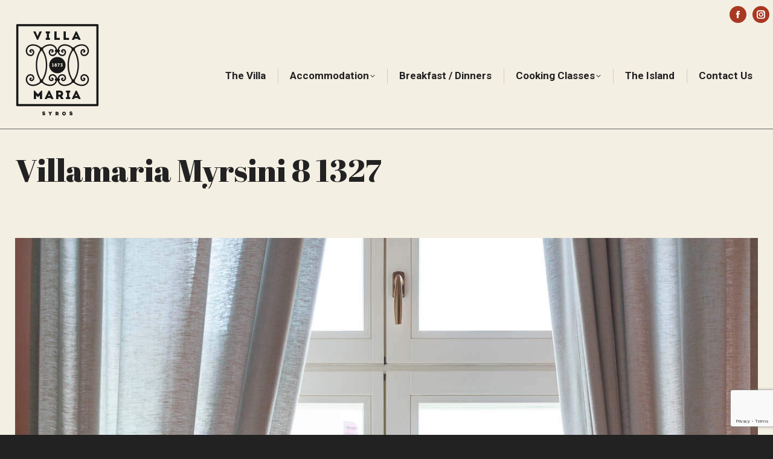

--- FILE ---
content_type: text/html; charset=UTF-8
request_url: https://villamaria-syros.gr/dt_gallery/myrsini/villamaria-myrsini-8-1327/
body_size: 13378
content:
<!DOCTYPE html>
<!--[if !(IE 6) | !(IE 7) | !(IE 8)  ]><!-->
<html lang="en-US" class="no-js">
<!--<![endif]-->
<head>
	<meta charset="UTF-8" />
				<meta name="viewport" content="width=device-width, initial-scale=1, maximum-scale=1, user-scalable=0"/>
			<meta name="theme-color" content="#a93823"/>	<link rel="profile" href="https://gmpg.org/xfn/11" />
	<meta name='robots' content='index, follow, max-image-preview:large, max-snippet:-1, max-video-preview:-1' />
	<style>img:is([sizes="auto" i], [sizes^="auto," i]) { contain-intrinsic-size: 3000px 1500px }</style>
	
	<!-- This site is optimized with the Yoast SEO plugin v26.5 - https://yoast.com/wordpress/plugins/seo/ -->
	<title>Villamaria Myrsini 8 1327 &#8211; Villa Maria - Syros</title>
	<link rel="canonical" href="https://villamaria-syros.gr/dt_gallery/myrsini/villamaria-myrsini-8-1327/" />
	<meta property="og:locale" content="en_US" />
	<meta property="og:type" content="article" />
	<meta property="og:title" content="Villamaria Myrsini 8 1327 &#8211; Villa Maria - Syros" />
	<meta property="og:url" content="https://villamaria-syros.gr/dt_gallery/myrsini/villamaria-myrsini-8-1327/" />
	<meta property="og:site_name" content="Villa Maria - Syros" />
	<meta property="og:image" content="https://villamaria-syros.gr/dt_gallery/myrsini/villamaria-myrsini-8-1327" />
	<meta property="og:image:width" content="1" />
	<meta property="og:image:height" content="1" />
	<meta property="og:image:type" content="image/jpeg" />
	<meta name="twitter:card" content="summary_large_image" />
	<script type="application/ld+json" class="yoast-schema-graph">{"@context":"https://schema.org","@graph":[{"@type":"WebPage","@id":"https://villamaria-syros.gr/dt_gallery/myrsini/villamaria-myrsini-8-1327/","url":"https://villamaria-syros.gr/dt_gallery/myrsini/villamaria-myrsini-8-1327/","name":"Villamaria Myrsini 8 1327 &#8211; Villa Maria - Syros","isPartOf":{"@id":"https://villamaria-syros.gr/#website"},"primaryImageOfPage":{"@id":"https://villamaria-syros.gr/dt_gallery/myrsini/villamaria-myrsini-8-1327/#primaryimage"},"image":{"@id":"https://villamaria-syros.gr/dt_gallery/myrsini/villamaria-myrsini-8-1327/#primaryimage"},"thumbnailUrl":"https://villamaria-syros.gr/wp-content/uploads/2022/03/villamaria-myrsini-8-1327.jpg","datePublished":"2023-06-24T09:11:21+00:00","breadcrumb":{"@id":"https://villamaria-syros.gr/dt_gallery/myrsini/villamaria-myrsini-8-1327/#breadcrumb"},"inLanguage":"en-US","potentialAction":[{"@type":"ReadAction","target":["https://villamaria-syros.gr/dt_gallery/myrsini/villamaria-myrsini-8-1327/"]}]},{"@type":"ImageObject","inLanguage":"en-US","@id":"https://villamaria-syros.gr/dt_gallery/myrsini/villamaria-myrsini-8-1327/#primaryimage","url":"https://villamaria-syros.gr/wp-content/uploads/2022/03/villamaria-myrsini-8-1327.jpg","contentUrl":"https://villamaria-syros.gr/wp-content/uploads/2022/03/villamaria-myrsini-8-1327.jpg","width":1367,"height":2048,"caption":"Villamaria Myrsini 8 1327"},{"@type":"BreadcrumbList","@id":"https://villamaria-syros.gr/dt_gallery/myrsini/villamaria-myrsini-8-1327/#breadcrumb","itemListElement":[{"@type":"ListItem","position":1,"name":"Home","item":"https://villamaria-syros.gr/"},{"@type":"ListItem","position":2,"name":"Myrsini","item":"https://villamaria-syros.gr/dt_gallery/myrsini/"},{"@type":"ListItem","position":3,"name":"Villamaria Myrsini 8 1327"}]},{"@type":"WebSite","@id":"https://villamaria-syros.gr/#website","url":"https://villamaria-syros.gr/","name":"Villa Maria - Syros","description":"A listed 19th century neo-classical mansion","publisher":{"@id":"https://villamaria-syros.gr/#organization"},"potentialAction":[{"@type":"SearchAction","target":{"@type":"EntryPoint","urlTemplate":"https://villamaria-syros.gr/?s={search_term_string}"},"query-input":{"@type":"PropertyValueSpecification","valueRequired":true,"valueName":"search_term_string"}}],"inLanguage":"en-US"},{"@type":"Organization","@id":"https://villamaria-syros.gr/#organization","name":"Villa Maria - Syros","url":"https://villamaria-syros.gr/","logo":{"@type":"ImageObject","inLanguage":"en-US","@id":"https://villamaria-syros.gr/#/schema/logo/image/","url":"https://villamaria-syros.gr/wp-content/uploads/2017/03/VillaMaria-Logo-280.png","contentUrl":"https://villamaria-syros.gr/wp-content/uploads/2017/03/VillaMaria-Logo-280.png","width":280,"height":315,"caption":"Villa Maria - Syros"},"image":{"@id":"https://villamaria-syros.gr/#/schema/logo/image/"}}]}</script>
	<!-- / Yoast SEO plugin. -->


<link rel='dns-prefetch' href='//fonts.googleapis.com' />
<link rel="alternate" type="application/rss+xml" title="Villa Maria - Syros &raquo; Feed" href="https://villamaria-syros.gr/feed/" />
<link rel="alternate" type="application/rss+xml" title="Villa Maria - Syros &raquo; Comments Feed" href="https://villamaria-syros.gr/comments/feed/" />
<script>
window._wpemojiSettings = {"baseUrl":"https:\/\/s.w.org\/images\/core\/emoji\/16.0.1\/72x72\/","ext":".png","svgUrl":"https:\/\/s.w.org\/images\/core\/emoji\/16.0.1\/svg\/","svgExt":".svg","source":{"concatemoji":"https:\/\/villamaria-syros.gr\/wp-includes\/js\/wp-emoji-release.min.js?ver=6.8.3"}};
/*! This file is auto-generated */
!function(s,n){var o,i,e;function c(e){try{var t={supportTests:e,timestamp:(new Date).valueOf()};sessionStorage.setItem(o,JSON.stringify(t))}catch(e){}}function p(e,t,n){e.clearRect(0,0,e.canvas.width,e.canvas.height),e.fillText(t,0,0);var t=new Uint32Array(e.getImageData(0,0,e.canvas.width,e.canvas.height).data),a=(e.clearRect(0,0,e.canvas.width,e.canvas.height),e.fillText(n,0,0),new Uint32Array(e.getImageData(0,0,e.canvas.width,e.canvas.height).data));return t.every(function(e,t){return e===a[t]})}function u(e,t){e.clearRect(0,0,e.canvas.width,e.canvas.height),e.fillText(t,0,0);for(var n=e.getImageData(16,16,1,1),a=0;a<n.data.length;a++)if(0!==n.data[a])return!1;return!0}function f(e,t,n,a){switch(t){case"flag":return n(e,"\ud83c\udff3\ufe0f\u200d\u26a7\ufe0f","\ud83c\udff3\ufe0f\u200b\u26a7\ufe0f")?!1:!n(e,"\ud83c\udde8\ud83c\uddf6","\ud83c\udde8\u200b\ud83c\uddf6")&&!n(e,"\ud83c\udff4\udb40\udc67\udb40\udc62\udb40\udc65\udb40\udc6e\udb40\udc67\udb40\udc7f","\ud83c\udff4\u200b\udb40\udc67\u200b\udb40\udc62\u200b\udb40\udc65\u200b\udb40\udc6e\u200b\udb40\udc67\u200b\udb40\udc7f");case"emoji":return!a(e,"\ud83e\udedf")}return!1}function g(e,t,n,a){var r="undefined"!=typeof WorkerGlobalScope&&self instanceof WorkerGlobalScope?new OffscreenCanvas(300,150):s.createElement("canvas"),o=r.getContext("2d",{willReadFrequently:!0}),i=(o.textBaseline="top",o.font="600 32px Arial",{});return e.forEach(function(e){i[e]=t(o,e,n,a)}),i}function t(e){var t=s.createElement("script");t.src=e,t.defer=!0,s.head.appendChild(t)}"undefined"!=typeof Promise&&(o="wpEmojiSettingsSupports",i=["flag","emoji"],n.supports={everything:!0,everythingExceptFlag:!0},e=new Promise(function(e){s.addEventListener("DOMContentLoaded",e,{once:!0})}),new Promise(function(t){var n=function(){try{var e=JSON.parse(sessionStorage.getItem(o));if("object"==typeof e&&"number"==typeof e.timestamp&&(new Date).valueOf()<e.timestamp+604800&&"object"==typeof e.supportTests)return e.supportTests}catch(e){}return null}();if(!n){if("undefined"!=typeof Worker&&"undefined"!=typeof OffscreenCanvas&&"undefined"!=typeof URL&&URL.createObjectURL&&"undefined"!=typeof Blob)try{var e="postMessage("+g.toString()+"("+[JSON.stringify(i),f.toString(),p.toString(),u.toString()].join(",")+"));",a=new Blob([e],{type:"text/javascript"}),r=new Worker(URL.createObjectURL(a),{name:"wpTestEmojiSupports"});return void(r.onmessage=function(e){c(n=e.data),r.terminate(),t(n)})}catch(e){}c(n=g(i,f,p,u))}t(n)}).then(function(e){for(var t in e)n.supports[t]=e[t],n.supports.everything=n.supports.everything&&n.supports[t],"flag"!==t&&(n.supports.everythingExceptFlag=n.supports.everythingExceptFlag&&n.supports[t]);n.supports.everythingExceptFlag=n.supports.everythingExceptFlag&&!n.supports.flag,n.DOMReady=!1,n.readyCallback=function(){n.DOMReady=!0}}).then(function(){return e}).then(function(){var e;n.supports.everything||(n.readyCallback(),(e=n.source||{}).concatemoji?t(e.concatemoji):e.wpemoji&&e.twemoji&&(t(e.twemoji),t(e.wpemoji)))}))}((window,document),window._wpemojiSettings);
</script>
<link rel='stylesheet' id='layerslider-css' href='https://villamaria-syros.gr/wp-content/plugins/LayerSlider/assets/static/layerslider/css/layerslider.css?ver=7.8.0' media='all' />
<link rel='stylesheet' id='ls-google-fonts-css' href='https://fonts.googleapis.com/css?family=Lato:100,100i,200,200i,300,300i,400,400i,500,500i,600,600i,700,700i,800,800i,900,900i%7COpen+Sans:100,100i,200,200i,300,300i,400,400i,500,500i,600,600i,700,700i,800,800i,900,900i%7CIndie+Flower:100,100i,200,200i,300,300i,400,400i,500,500i,600,600i,700,700i,800,800i,900,900i%7COswald:100,100i,200,200i,300,300i,400,400i,500,500i,600,600i,700,700i,800,800i,900,900i' media='all' />
<style id='wp-emoji-styles-inline-css'>

	img.wp-smiley, img.emoji {
		display: inline !important;
		border: none !important;
		box-shadow: none !important;
		height: 1em !important;
		width: 1em !important;
		margin: 0 0.07em !important;
		vertical-align: -0.1em !important;
		background: none !important;
		padding: 0 !important;
	}
</style>
<link rel='stylesheet' id='wp-block-library-css' href='https://villamaria-syros.gr/wp-includes/css/dist/block-library/style.min.css?ver=6.8.3' media='all' />
<style id='wp-block-library-theme-inline-css'>
.wp-block-audio :where(figcaption){color:#555;font-size:13px;text-align:center}.is-dark-theme .wp-block-audio :where(figcaption){color:#ffffffa6}.wp-block-audio{margin:0 0 1em}.wp-block-code{border:1px solid #ccc;border-radius:4px;font-family:Menlo,Consolas,monaco,monospace;padding:.8em 1em}.wp-block-embed :where(figcaption){color:#555;font-size:13px;text-align:center}.is-dark-theme .wp-block-embed :where(figcaption){color:#ffffffa6}.wp-block-embed{margin:0 0 1em}.blocks-gallery-caption{color:#555;font-size:13px;text-align:center}.is-dark-theme .blocks-gallery-caption{color:#ffffffa6}:root :where(.wp-block-image figcaption){color:#555;font-size:13px;text-align:center}.is-dark-theme :root :where(.wp-block-image figcaption){color:#ffffffa6}.wp-block-image{margin:0 0 1em}.wp-block-pullquote{border-bottom:4px solid;border-top:4px solid;color:currentColor;margin-bottom:1.75em}.wp-block-pullquote cite,.wp-block-pullquote footer,.wp-block-pullquote__citation{color:currentColor;font-size:.8125em;font-style:normal;text-transform:uppercase}.wp-block-quote{border-left:.25em solid;margin:0 0 1.75em;padding-left:1em}.wp-block-quote cite,.wp-block-quote footer{color:currentColor;font-size:.8125em;font-style:normal;position:relative}.wp-block-quote:where(.has-text-align-right){border-left:none;border-right:.25em solid;padding-left:0;padding-right:1em}.wp-block-quote:where(.has-text-align-center){border:none;padding-left:0}.wp-block-quote.is-large,.wp-block-quote.is-style-large,.wp-block-quote:where(.is-style-plain){border:none}.wp-block-search .wp-block-search__label{font-weight:700}.wp-block-search__button{border:1px solid #ccc;padding:.375em .625em}:where(.wp-block-group.has-background){padding:1.25em 2.375em}.wp-block-separator.has-css-opacity{opacity:.4}.wp-block-separator{border:none;border-bottom:2px solid;margin-left:auto;margin-right:auto}.wp-block-separator.has-alpha-channel-opacity{opacity:1}.wp-block-separator:not(.is-style-wide):not(.is-style-dots){width:100px}.wp-block-separator.has-background:not(.is-style-dots){border-bottom:none;height:1px}.wp-block-separator.has-background:not(.is-style-wide):not(.is-style-dots){height:2px}.wp-block-table{margin:0 0 1em}.wp-block-table td,.wp-block-table th{word-break:normal}.wp-block-table :where(figcaption){color:#555;font-size:13px;text-align:center}.is-dark-theme .wp-block-table :where(figcaption){color:#ffffffa6}.wp-block-video :where(figcaption){color:#555;font-size:13px;text-align:center}.is-dark-theme .wp-block-video :where(figcaption){color:#ffffffa6}.wp-block-video{margin:0 0 1em}:root :where(.wp-block-template-part.has-background){margin-bottom:0;margin-top:0;padding:1.25em 2.375em}
</style>
<style id='classic-theme-styles-inline-css'>
/*! This file is auto-generated */
.wp-block-button__link{color:#fff;background-color:#32373c;border-radius:9999px;box-shadow:none;text-decoration:none;padding:calc(.667em + 2px) calc(1.333em + 2px);font-size:1.125em}.wp-block-file__button{background:#32373c;color:#fff;text-decoration:none}
</style>
<style id='global-styles-inline-css'>
:root{--wp--preset--aspect-ratio--square: 1;--wp--preset--aspect-ratio--4-3: 4/3;--wp--preset--aspect-ratio--3-4: 3/4;--wp--preset--aspect-ratio--3-2: 3/2;--wp--preset--aspect-ratio--2-3: 2/3;--wp--preset--aspect-ratio--16-9: 16/9;--wp--preset--aspect-ratio--9-16: 9/16;--wp--preset--color--black: #000000;--wp--preset--color--cyan-bluish-gray: #abb8c3;--wp--preset--color--white: #FFF;--wp--preset--color--pale-pink: #f78da7;--wp--preset--color--vivid-red: #cf2e2e;--wp--preset--color--luminous-vivid-orange: #ff6900;--wp--preset--color--luminous-vivid-amber: #fcb900;--wp--preset--color--light-green-cyan: #7bdcb5;--wp--preset--color--vivid-green-cyan: #00d084;--wp--preset--color--pale-cyan-blue: #8ed1fc;--wp--preset--color--vivid-cyan-blue: #0693e3;--wp--preset--color--vivid-purple: #9b51e0;--wp--preset--color--accent: #a93823;--wp--preset--color--dark-gray: #111;--wp--preset--color--light-gray: #767676;--wp--preset--gradient--vivid-cyan-blue-to-vivid-purple: linear-gradient(135deg,rgba(6,147,227,1) 0%,rgb(155,81,224) 100%);--wp--preset--gradient--light-green-cyan-to-vivid-green-cyan: linear-gradient(135deg,rgb(122,220,180) 0%,rgb(0,208,130) 100%);--wp--preset--gradient--luminous-vivid-amber-to-luminous-vivid-orange: linear-gradient(135deg,rgba(252,185,0,1) 0%,rgba(255,105,0,1) 100%);--wp--preset--gradient--luminous-vivid-orange-to-vivid-red: linear-gradient(135deg,rgba(255,105,0,1) 0%,rgb(207,46,46) 100%);--wp--preset--gradient--very-light-gray-to-cyan-bluish-gray: linear-gradient(135deg,rgb(238,238,238) 0%,rgb(169,184,195) 100%);--wp--preset--gradient--cool-to-warm-spectrum: linear-gradient(135deg,rgb(74,234,220) 0%,rgb(151,120,209) 20%,rgb(207,42,186) 40%,rgb(238,44,130) 60%,rgb(251,105,98) 80%,rgb(254,248,76) 100%);--wp--preset--gradient--blush-light-purple: linear-gradient(135deg,rgb(255,206,236) 0%,rgb(152,150,240) 100%);--wp--preset--gradient--blush-bordeaux: linear-gradient(135deg,rgb(254,205,165) 0%,rgb(254,45,45) 50%,rgb(107,0,62) 100%);--wp--preset--gradient--luminous-dusk: linear-gradient(135deg,rgb(255,203,112) 0%,rgb(199,81,192) 50%,rgb(65,88,208) 100%);--wp--preset--gradient--pale-ocean: linear-gradient(135deg,rgb(255,245,203) 0%,rgb(182,227,212) 50%,rgb(51,167,181) 100%);--wp--preset--gradient--electric-grass: linear-gradient(135deg,rgb(202,248,128) 0%,rgb(113,206,126) 100%);--wp--preset--gradient--midnight: linear-gradient(135deg,rgb(2,3,129) 0%,rgb(40,116,252) 100%);--wp--preset--font-size--small: 13px;--wp--preset--font-size--medium: 20px;--wp--preset--font-size--large: 36px;--wp--preset--font-size--x-large: 42px;--wp--preset--spacing--20: 0.44rem;--wp--preset--spacing--30: 0.67rem;--wp--preset--spacing--40: 1rem;--wp--preset--spacing--50: 1.5rem;--wp--preset--spacing--60: 2.25rem;--wp--preset--spacing--70: 3.38rem;--wp--preset--spacing--80: 5.06rem;--wp--preset--shadow--natural: 6px 6px 9px rgba(0, 0, 0, 0.2);--wp--preset--shadow--deep: 12px 12px 50px rgba(0, 0, 0, 0.4);--wp--preset--shadow--sharp: 6px 6px 0px rgba(0, 0, 0, 0.2);--wp--preset--shadow--outlined: 6px 6px 0px -3px rgba(255, 255, 255, 1), 6px 6px rgba(0, 0, 0, 1);--wp--preset--shadow--crisp: 6px 6px 0px rgba(0, 0, 0, 1);}:where(.is-layout-flex){gap: 0.5em;}:where(.is-layout-grid){gap: 0.5em;}body .is-layout-flex{display: flex;}.is-layout-flex{flex-wrap: wrap;align-items: center;}.is-layout-flex > :is(*, div){margin: 0;}body .is-layout-grid{display: grid;}.is-layout-grid > :is(*, div){margin: 0;}:where(.wp-block-columns.is-layout-flex){gap: 2em;}:where(.wp-block-columns.is-layout-grid){gap: 2em;}:where(.wp-block-post-template.is-layout-flex){gap: 1.25em;}:where(.wp-block-post-template.is-layout-grid){gap: 1.25em;}.has-black-color{color: var(--wp--preset--color--black) !important;}.has-cyan-bluish-gray-color{color: var(--wp--preset--color--cyan-bluish-gray) !important;}.has-white-color{color: var(--wp--preset--color--white) !important;}.has-pale-pink-color{color: var(--wp--preset--color--pale-pink) !important;}.has-vivid-red-color{color: var(--wp--preset--color--vivid-red) !important;}.has-luminous-vivid-orange-color{color: var(--wp--preset--color--luminous-vivid-orange) !important;}.has-luminous-vivid-amber-color{color: var(--wp--preset--color--luminous-vivid-amber) !important;}.has-light-green-cyan-color{color: var(--wp--preset--color--light-green-cyan) !important;}.has-vivid-green-cyan-color{color: var(--wp--preset--color--vivid-green-cyan) !important;}.has-pale-cyan-blue-color{color: var(--wp--preset--color--pale-cyan-blue) !important;}.has-vivid-cyan-blue-color{color: var(--wp--preset--color--vivid-cyan-blue) !important;}.has-vivid-purple-color{color: var(--wp--preset--color--vivid-purple) !important;}.has-black-background-color{background-color: var(--wp--preset--color--black) !important;}.has-cyan-bluish-gray-background-color{background-color: var(--wp--preset--color--cyan-bluish-gray) !important;}.has-white-background-color{background-color: var(--wp--preset--color--white) !important;}.has-pale-pink-background-color{background-color: var(--wp--preset--color--pale-pink) !important;}.has-vivid-red-background-color{background-color: var(--wp--preset--color--vivid-red) !important;}.has-luminous-vivid-orange-background-color{background-color: var(--wp--preset--color--luminous-vivid-orange) !important;}.has-luminous-vivid-amber-background-color{background-color: var(--wp--preset--color--luminous-vivid-amber) !important;}.has-light-green-cyan-background-color{background-color: var(--wp--preset--color--light-green-cyan) !important;}.has-vivid-green-cyan-background-color{background-color: var(--wp--preset--color--vivid-green-cyan) !important;}.has-pale-cyan-blue-background-color{background-color: var(--wp--preset--color--pale-cyan-blue) !important;}.has-vivid-cyan-blue-background-color{background-color: var(--wp--preset--color--vivid-cyan-blue) !important;}.has-vivid-purple-background-color{background-color: var(--wp--preset--color--vivid-purple) !important;}.has-black-border-color{border-color: var(--wp--preset--color--black) !important;}.has-cyan-bluish-gray-border-color{border-color: var(--wp--preset--color--cyan-bluish-gray) !important;}.has-white-border-color{border-color: var(--wp--preset--color--white) !important;}.has-pale-pink-border-color{border-color: var(--wp--preset--color--pale-pink) !important;}.has-vivid-red-border-color{border-color: var(--wp--preset--color--vivid-red) !important;}.has-luminous-vivid-orange-border-color{border-color: var(--wp--preset--color--luminous-vivid-orange) !important;}.has-luminous-vivid-amber-border-color{border-color: var(--wp--preset--color--luminous-vivid-amber) !important;}.has-light-green-cyan-border-color{border-color: var(--wp--preset--color--light-green-cyan) !important;}.has-vivid-green-cyan-border-color{border-color: var(--wp--preset--color--vivid-green-cyan) !important;}.has-pale-cyan-blue-border-color{border-color: var(--wp--preset--color--pale-cyan-blue) !important;}.has-vivid-cyan-blue-border-color{border-color: var(--wp--preset--color--vivid-cyan-blue) !important;}.has-vivid-purple-border-color{border-color: var(--wp--preset--color--vivid-purple) !important;}.has-vivid-cyan-blue-to-vivid-purple-gradient-background{background: var(--wp--preset--gradient--vivid-cyan-blue-to-vivid-purple) !important;}.has-light-green-cyan-to-vivid-green-cyan-gradient-background{background: var(--wp--preset--gradient--light-green-cyan-to-vivid-green-cyan) !important;}.has-luminous-vivid-amber-to-luminous-vivid-orange-gradient-background{background: var(--wp--preset--gradient--luminous-vivid-amber-to-luminous-vivid-orange) !important;}.has-luminous-vivid-orange-to-vivid-red-gradient-background{background: var(--wp--preset--gradient--luminous-vivid-orange-to-vivid-red) !important;}.has-very-light-gray-to-cyan-bluish-gray-gradient-background{background: var(--wp--preset--gradient--very-light-gray-to-cyan-bluish-gray) !important;}.has-cool-to-warm-spectrum-gradient-background{background: var(--wp--preset--gradient--cool-to-warm-spectrum) !important;}.has-blush-light-purple-gradient-background{background: var(--wp--preset--gradient--blush-light-purple) !important;}.has-blush-bordeaux-gradient-background{background: var(--wp--preset--gradient--blush-bordeaux) !important;}.has-luminous-dusk-gradient-background{background: var(--wp--preset--gradient--luminous-dusk) !important;}.has-pale-ocean-gradient-background{background: var(--wp--preset--gradient--pale-ocean) !important;}.has-electric-grass-gradient-background{background: var(--wp--preset--gradient--electric-grass) !important;}.has-midnight-gradient-background{background: var(--wp--preset--gradient--midnight) !important;}.has-small-font-size{font-size: var(--wp--preset--font-size--small) !important;}.has-medium-font-size{font-size: var(--wp--preset--font-size--medium) !important;}.has-large-font-size{font-size: var(--wp--preset--font-size--large) !important;}.has-x-large-font-size{font-size: var(--wp--preset--font-size--x-large) !important;}
:where(.wp-block-post-template.is-layout-flex){gap: 1.25em;}:where(.wp-block-post-template.is-layout-grid){gap: 1.25em;}
:where(.wp-block-columns.is-layout-flex){gap: 2em;}:where(.wp-block-columns.is-layout-grid){gap: 2em;}
:root :where(.wp-block-pullquote){font-size: 1.5em;line-height: 1.6;}
</style>
<link rel='stylesheet' id='contact-form-7-css' href='https://villamaria-syros.gr/wp-content/plugins/contact-form-7/includes/css/styles.css?ver=6.1.4' media='all' />
<link rel='stylesheet' id='hb-front-end-style-selectize-css' href='https://villamaria-syros.gr/wp-content/plugins/hbook/front-end/css/selectize.default.css?ver=2.1.4' media='all' />
<link rel='stylesheet' id='hb-front-end-style-css' href='https://villamaria-syros.gr/wp-content/plugins/hbook/front-end/css/hbook.css?ver=2.1.4' media='all' />
<link rel='stylesheet' id='widgetopts-styles-css' href='https://villamaria-syros.gr/wp-content/plugins/widget-options/assets/css/widget-options.css?ver=4.1.3' media='all' />
<link rel='stylesheet' id='wp-airbnb-review-slider-public_template1-css' href='https://villamaria-syros.gr/wp-content/plugins/wp-airbnb-review-slider/public/css/wprev-public_template1.css?ver=4.4' media='all' />
<link rel='stylesheet' id='wpairbnb_w3-css' href='https://villamaria-syros.gr/wp-content/plugins/wp-airbnb-review-slider/public/css/wpairbnb_w3.css?ver=4.4' media='all' />
<link rel='stylesheet' id='unslider-css' href='https://villamaria-syros.gr/wp-content/plugins/wp-airbnb-review-slider/public/css/wprs_unslider.css?ver=4.4' media='all' />
<link rel='stylesheet' id='unslider-dots-css' href='https://villamaria-syros.gr/wp-content/plugins/wp-airbnb-review-slider/public/css/wprs_unslider-dots.css?ver=4.4' media='all' />
<link rel='stylesheet' id='wp-review-slider-pro-public_combine-css' href='https://villamaria-syros.gr/wp-content/plugins/wp-google-places-review-slider/public/css/wprev-public_combine.css?ver=17.7' media='all' />
<link rel='stylesheet' id='the7-font-css' href='https://villamaria-syros.gr/wp-content/themes/dt-the7/fonts/icomoon-the7-font/icomoon-the7-font.min.css?ver=12.8.1.1' media='all' />
<link rel='stylesheet' id='the7-awesome-fonts-css' href='https://villamaria-syros.gr/wp-content/themes/dt-the7/fonts/FontAwesome/css/all.min.css?ver=12.8.1.1' media='all' />
<link rel='stylesheet' id='the7-awesome-fonts-back-css' href='https://villamaria-syros.gr/wp-content/themes/dt-the7/fonts/FontAwesome/back-compat.min.css?ver=12.8.1.1' media='all' />
<link rel='stylesheet' id='the7-Defaults-css' href='https://villamaria-syros.gr/wp-content/uploads/smile_fonts/Defaults/Defaults.css?ver=6.8.3' media='all' />
<link rel='stylesheet' id='dt-web-fonts-css' href='https://fonts.googleapis.com/css?family=Roboto:400,500,600,700%7CAbril+Fatface:400,600,700' media='all' />
<link rel='stylesheet' id='dt-main-css' href='https://villamaria-syros.gr/wp-content/themes/dt-the7/css/main.min.css?ver=12.8.1.1' media='all' />
<link rel='stylesheet' id='the7-custom-scrollbar-css' href='https://villamaria-syros.gr/wp-content/themes/dt-the7/lib/custom-scrollbar/custom-scrollbar.min.css?ver=12.8.1.1' media='all' />
<link rel='stylesheet' id='the7-wpbakery-css' href='https://villamaria-syros.gr/wp-content/themes/dt-the7/css/wpbakery.min.css?ver=12.8.1.1' media='all' />
<link rel='stylesheet' id='the7-core-css' href='https://villamaria-syros.gr/wp-content/plugins/dt-the7-core/assets/css/post-type.min.css?ver=2.7.12' media='all' />
<link rel='stylesheet' id='the7-css-vars-css' href='https://villamaria-syros.gr/wp-content/uploads/the7-css/css-vars.css?ver=45553e72f8d2' media='all' />
<link rel='stylesheet' id='dt-custom-css' href='https://villamaria-syros.gr/wp-content/uploads/the7-css/custom.css?ver=45553e72f8d2' media='all' />
<link rel='stylesheet' id='dt-media-css' href='https://villamaria-syros.gr/wp-content/uploads/the7-css/media.css?ver=45553e72f8d2' media='all' />
<link rel='stylesheet' id='the7-elements-albums-portfolio-css' href='https://villamaria-syros.gr/wp-content/uploads/the7-css/the7-elements-albums-portfolio.css?ver=45553e72f8d2' media='all' />
<link rel='stylesheet' id='the7-elements-css' href='https://villamaria-syros.gr/wp-content/uploads/the7-css/post-type-dynamic.css?ver=45553e72f8d2' media='all' />
<link rel='stylesheet' id='style-css' href='https://villamaria-syros.gr/wp-content/themes/villamaria/style.css?ver=12.8.1.1' media='all' />
<script src="https://villamaria-syros.gr/wp-includes/js/jquery/jquery.min.js?ver=3.7.1" id="jquery-core-js"></script>
<script src="https://villamaria-syros.gr/wp-includes/js/jquery/jquery-migrate.min.js?ver=3.4.1" id="jquery-migrate-js"></script>
<script src="https://villamaria-syros.gr/wp-content/plugins/wp-airbnb-review-slider/public/js/wprs-unslider-swipe.js?ver=4.4" id="wp-airbnb-review-slider_unslider-min-js"></script>
<script src="https://villamaria-syros.gr/wp-content/plugins/wp-airbnb-review-slider/public/js/wprev-public.js?ver=4.4" id="wp-airbnb-review-slider_plublic-js"></script>
<script id="dt-above-fold-js-extra">
var dtLocal = {"themeUrl":"https:\/\/villamaria-syros.gr\/wp-content\/themes\/dt-the7","passText":"To view this protected post, enter the password below:","moreButtonText":{"loading":"Loading...","loadMore":"Load more"},"postID":"1119","ajaxurl":"https:\/\/villamaria-syros.gr\/wp-admin\/admin-ajax.php","REST":{"baseUrl":"https:\/\/villamaria-syros.gr\/wp-json\/the7\/v1","endpoints":{"sendMail":"\/send-mail"}},"contactMessages":{"required":"One or more fields have an error. Please check and try again.","terms":"Please accept the privacy policy.","fillTheCaptchaError":"Please, fill the captcha."},"captchaSiteKey":"","ajaxNonce":"79ef3063cc","pageData":"","themeSettings":{"smoothScroll":"off","lazyLoading":false,"desktopHeader":{"height":90},"ToggleCaptionEnabled":"disabled","ToggleCaption":"Navigation","floatingHeader":{"showAfter":240,"showMenu":false,"height":90,"logo":{"showLogo":true,"html":"<img class=\" preload-me\" src=\"https:\/\/villamaria-syros.gr\/wp-content\/uploads\/2017\/03\/VillaMaria-Logo-60.png\" srcset=\"https:\/\/villamaria-syros.gr\/wp-content\/uploads\/2017\/03\/VillaMaria-Logo-60.png 60w, https:\/\/villamaria-syros.gr\/wp-content\/uploads\/2017\/03\/VillaMaria-Logo-120.png 120w\" width=\"60\" height=\"67\"   sizes=\"60px\" alt=\"Villa Maria - Syros\" \/>","url":"https:\/\/villamaria-syros.gr\/"}},"topLine":{"floatingTopLine":{"logo":{"showLogo":false,"html":""}}},"mobileHeader":{"firstSwitchPoint":1068,"secondSwitchPoint":500,"firstSwitchPointHeight":70,"secondSwitchPointHeight":56,"mobileToggleCaptionEnabled":"disabled","mobileToggleCaption":"Menu"},"stickyMobileHeaderFirstSwitch":{"logo":{"html":"<img class=\" preload-me\" src=\"https:\/\/villamaria-syros.gr\/wp-content\/uploads\/2021\/03\/Villa-Maria-Logo-80.png\" srcset=\"https:\/\/villamaria-syros.gr\/wp-content\/uploads\/2021\/03\/Villa-Maria-Logo-80.png 80w, https:\/\/villamaria-syros.gr\/wp-content\/uploads\/2021\/03\/Villa-Maria-Logo-160.png 160w\" width=\"80\" height=\"88\"   sizes=\"80px\" alt=\"Villa Maria - Syros\" \/>"}},"stickyMobileHeaderSecondSwitch":{"logo":{"html":"<img class=\" preload-me\" src=\"https:\/\/villamaria-syros.gr\/wp-content\/uploads\/2021\/03\/Villa-Maria-Logo-80.png\" srcset=\"https:\/\/villamaria-syros.gr\/wp-content\/uploads\/2021\/03\/Villa-Maria-Logo-80.png 80w, https:\/\/villamaria-syros.gr\/wp-content\/uploads\/2021\/03\/Villa-Maria-Logo-160.png 160w\" width=\"80\" height=\"88\"   sizes=\"80px\" alt=\"Villa Maria - Syros\" \/>"}},"sidebar":{"switchPoint":970},"boxedWidth":"1440px"},"VCMobileScreenWidth":"768"};
var dtShare = {"shareButtonText":{"facebook":"Share on Facebook","twitter":"Share on X","pinterest":"Pin it","linkedin":"Share on Linkedin","whatsapp":"Share on Whatsapp"},"overlayOpacity":"85"};
</script>
<script src="https://villamaria-syros.gr/wp-content/themes/dt-the7/js/above-the-fold.min.js?ver=12.8.1.1" id="dt-above-fold-js"></script>
<script></script><meta name="generator" content="Powered by LayerSlider 7.8.0 - Build Heros, Sliders, and Popups. Create Animations and Beautiful, Rich Web Content as Easy as Never Before on WordPress." />
<!-- LayerSlider updates and docs at: https://layerslider.com -->
<link rel="https://api.w.org/" href="https://villamaria-syros.gr/wp-json/" /><link rel="alternate" title="JSON" type="application/json" href="https://villamaria-syros.gr/wp-json/wp/v2/media/1119" /><link rel="EditURI" type="application/rsd+xml" title="RSD" href="https://villamaria-syros.gr/xmlrpc.php?rsd" />
<meta name="generator" content="WordPress 6.8.3" />
<link rel='shortlink' href='https://villamaria-syros.gr/?p=1119' />
<link rel="alternate" title="oEmbed (JSON)" type="application/json+oembed" href="https://villamaria-syros.gr/wp-json/oembed/1.0/embed?url=https%3A%2F%2Fvillamaria-syros.gr%2Fdt_gallery%2Fmyrsini%2Fvillamaria-myrsini-8-1327%2F" />
<link rel="alternate" title="oEmbed (XML)" type="text/xml+oembed" href="https://villamaria-syros.gr/wp-json/oembed/1.0/embed?url=https%3A%2F%2Fvillamaria-syros.gr%2Fdt_gallery%2Fmyrsini%2Fvillamaria-myrsini-8-1327%2F&#038;format=xml" />

			<style type="text/css">
			.payments-history-table th,
			.payments-history-table td {
				text-align: left;
			}
			.payments-history-table .total-text,
			.payments-history-table .amount {
				text-align: right;
			}
			.payments-history-table .total-text {
				border-right: none;
			}
			.payments-history-table .amount {
				border-left: none;
			}
			.payments-history-table td.empty {
				border: none;
			}
			.payments-history-table .payment-date-head,
			.payments-history-table .payment-method-head {
				width: 37.5%;
			}
			.payments-history-table .amount-head {
				width: 25%;
			}
			</style>

							<style type="text/css">.hb-accom-list { max-width: 800px; }</style>
							<style type="text/css">.hb-booking-details-form { max-width: 800px; }</style>
							<style type="text/css">.hb-booking-search-form, .hb-accom-list, .hb-booking-details-form { margin: 0 auto; }</style>
			<style type="text/css">.hb-datepick-popup-wrapper, .hb-datepick-wrapper { background: #f2ebde; }.hb-day-available, .hb-day-taken-start, .hb-day-taken-end, .hb-avail-caption-available { background: #f2ebde; }.hb-dp-day-past, .hb-dp-day-closed, .hb-dp-day-not-selectable, .hb-dp-day-past.hb-day-taken-start:before, .hb-dp-day-past.hb-day-taken-end:before, .hb-dp-day-past.hb-day-fully-taken,.hb-dp-day-closed.hb-day-taken-start:before, .hb-dp-day-closed.hb-day-taken-end:before, .hb-dp-day-closed.hb-day-fully-taken { background: #eae4d7; }.hb-dp-day-past, .hb-dp-day-closed, .hb-dp-day-not-selectable, .hb-dp-day-no-check-in { color: #888888; }.hb-dp-day-check-in, .hb-dp-day-check-out { background: #ccf7cc; }.hb-day-taken-start:before, .hb-day-taken-end:before, .hb-day-fully-taken, .hb-avail-caption-occupied { background: #f7d7dc; }.hb-dp-cmd-wrapper a, .hb-dp-cmd-close, .hb-people-popup-wrapper-close { background: #333333; }.hb-dp-cmd-wrapper a:hover, .hb-dp-cmd-close:hover, .hb-people-popup-wrapper-close:hover { background: #6f6f6f; }.hb-dp-cmd-wrapper a.hb-dp-disabled { background: #aaaaaa; }.hb-dp-cmd-wrapper a, .hb-dp-cmd-wrapper a:hover, a.hb-dp-cmd-close, a.hb-dp-cmd-close:hover, a.hb-people-popup-wrapper-close, a.hb-people-popup-wrapper-close:hover { color: #ffffff; }.hb-dp-multi .hb-dp-month:not(.first), .hb-dp-month-row + .hb-dp-month-row, .hb-datepick-legend { border-color: #cccccc; }.hb-datepick-popup-wrapper { box-shadow: 0 0 30px rgba(0,0,0,0.33), 0 0 3px rgba(0,0,0,0.2); }.hb-availability-calendar .hb-datepick-wrapper { box-shadow: 0 0 4px rgba(0,0,0,0.5); }.hb-people-popup-wrapper { box-shadow: 0 0 30px rgba(0,0,0,0.33), 0 0 3px rgba(0,0,0,0.2); }.hb-people-popup-wrapper { background: #ffffff; }</style><style type="text/css">.vc_tta-color-chino.vc_tta-style-flat:not(.vc_tta-o-no-fill) .vc_tta-panel-body {color: #443333!important;}</style><meta name="generator" content="Powered by WPBakery Page Builder - drag and drop page builder for WordPress."/>
<link rel="icon" href="https://villamaria-syros.gr/wp-content/uploads/2020/07/VillaMaria-Logo-Rect-16.png" type="image/png" sizes="16x16"/><link rel="icon" href="https://villamaria-syros.gr/wp-content/uploads/2020/07/VillaMaria-Logo-Rect-32.jpg" type="image/jpeg" sizes="32x32"/><link rel="apple-touch-icon" href="https://villamaria-syros.gr/wp-content/uploads/2020/07/VillaMaria-Logo-Rect-60.png"><link rel="apple-touch-icon" sizes="76x76" href="https://villamaria-syros.gr/wp-content/uploads/2020/07/VillaMaria-Logo-Rect-76.png"><link rel="apple-touch-icon" sizes="120x120" href="https://villamaria-syros.gr/wp-content/uploads/2020/07/VillaMaria-Logo-Rect-120.png"><link rel="apple-touch-icon" sizes="152x152" href="https://villamaria-syros.gr/wp-content/uploads/2020/07/VillaMaria-Logo-Rect-152.png"><noscript><style> .wpb_animate_when_almost_visible { opacity: 1; }</style></noscript><script>
  (function(i,s,o,g,r,a,m){i['GoogleAnalyticsObject']=r;i[r]=i[r]||function(){
  (i[r].q=i[r].q||[]).push(arguments)},i[r].l=1*new Date();a=s.createElement(o),
  m=s.getElementsByTagName(o)[0];a.async=1;a.src=g;m.parentNode.insertBefore(a,m)
  })(window,document,'script','https://www.google-analytics.com/analytics.js','ga');

  ga('create', 'UA-101187231-1', 'auto');
  ga('send', 'pageview');

</script><style id='the7-custom-inline-css' type='text/css'>
.single-share-box.show-on-hover {font-family: Roboto; font-size: 12px;}
div.page-title.content-left.disabled-bg.breadcrumbs-off {width:70%; float:right;}
div.wf-container-title {margin-left: 15px; }
.masthead {border-bottom: 1px solid #666;}
.content h2, .content h3 {margin-top: 2em;}
.content h4, .content h5, .content h6 {margin-top: 1.6em;}
.content h2, .content h3, .content h4, .content h5, .content h6 {margin-bottom: .6em;}
.elisa_photo {float: left; margin: 0 30px 20px 0;}
.widget_categories li a, .widget_meta a, .blogroll a, .widget_archive li a, .widget_recent_entries a, .widget_recent_comments a, .widget_links a, .items-grid a, .recent-posts a, .widget:not(.widget_icl_lang_sel_widget) .recent-posts a, .contact-info .secondary-color, .widget_nav_menu a, .tagcloud a, .widget_pages a, a.rsswidget, .textwidget a {color: #a93823;}
.mec-event-footer .mec-booking-button, .dt-form button, #page .widget .dt-form .dt-btn, .widget .dt-form .dt-btn, input[type="button"], input[type="reset"], .wpcf7-submit, .nsu-submit, .dt-wc-btn, input#place_order, .woocommerce-Reviews .submit, input.button, input[name="save_address"], .wc-layout-list .woo-buttons a, .post-password-form input[type="submit"], .mc4wp-form input[type="submit"], div.mc4wp-form button[type="submit"], .tml-submit-wrap input[type="submit"], .wpcf7-form input[type="submit"], input[type="submit"]:not([name="update_cart"]), .woocommerce-widget-layered-nav-dropdown__submit, .give-btn.give-btn-reveal, .give-submit.give-btn {border: none;}
.menu-item-24 .sub-nav>li:nth-of-type(2), .menu-item-24 .sub-nav>li:nth-of-type(5), .menu-item-24 .sub-nav>li:nth-of-type(8) {border-bottom: 1px solid rgba(59,63,74,0.14); margin-bottom: 6px; padding-bottom: 3px;}
.mobile-menu-show-divider .mobile-main-nav > li:before {border-bottom: 1px solid rgba(59,63,74,0.14);}

.page-id-819 .hb-people-wrapper-adults, .page-id-819 .hb-people-wrapper-children,
.page-id-818 .hb-people-wrapper-adults, .page-id-818 .hb-people-wrapper-children,
.page-id-805 .hb-people-wrapper-adults, .page-id-805 .hb-people-wrapper-children,
.page-id-431 .hb-people-wrapper-adults, .page-id-431 .hb-people-wrapper-children,
.page-id-181 .hb-people-wrapper-adults, .page-id-181 .hb-people-wrapper-children,
.page-id-109 .hb-people-wrapper-adults, .page-id-109 .hb-people-wrapper-children,
.page-id-60 .hb-people-wrapper-adults, .page-id-60 .hb-people-wrapper-children {display: none;}
</style>
</head>
<body id="the7-body" class="attachment wp-singular attachment-template-default single single-attachment postid-1119 attachmentid-1119 attachment-jpeg wp-embed-responsive wp-theme-dt-the7 wp-child-theme-villamaria the7-core-ver-2.7.12 no-comments boxed-layout dt-responsive-on right-mobile-menu-close-icon ouside-menu-close-icon mobile-hamburger-close-bg-enable mobile-hamburger-close-bg-hover-enable  fade-medium-mobile-menu-close-icon fade-medium-menu-close-icon srcset-enabled btn-flat custom-btn-color custom-btn-hover-color floating-mobile-menu-icon top-header first-switch-logo-left first-switch-menu-right second-switch-logo-left second-switch-menu-right right-mobile-menu layzr-loading-on no-avatars popup-message-style the7-ver-12.8.1.1 dt-fa-compatibility wpb-js-composer js-comp-ver-8.7.2 vc_responsive">
<!-- The7 12.8.1.1 -->

<div id="page" class="boxed">
	<a class="skip-link screen-reader-text" href="#content">Skip to content</a>

<div class="masthead inline-header right widgets full-height dividers shadow-mobile-header-decoration small-mobile-menu-icon mobile-menu-icon-bg-on mobile-menu-icon-hover-bg-on dt-parent-menu-clickable show-sub-menu-on-hover show-device-logo show-mobile-logo" >

	<div class="top-bar full-width-line top-bar-line-hide">
	<div class="top-bar-bg" ></div>
	<div class="mini-widgets left-widgets"></div><div class="right-widgets mini-widgets"><div class="soc-ico show-on-desktop near-logo-first-switch in-menu-second-switch accent-bg disabled-border border-off hover-custom-bg hover-disabled-border  hover-border-off"><a title="Facebook page opens in new window" href="https://www.facebook.com/kostaselisa" target="_blank" class="facebook"><span class="soc-font-icon"></span><span class="screen-reader-text">Facebook page opens in new window</span></a><a title="Instagram page opens in new window" href="https://www.instagram.com/villa_maria_syros/" target="_blank" class="instagram"><span class="soc-font-icon"></span><span class="screen-reader-text">Instagram page opens in new window</span></a></div></div></div>

	<header class="header-bar" role="banner">

		<div class="branding">
	<div id="site-title" class="assistive-text">Villa Maria &#8211; Syros</div>
	<div id="site-description" class="assistive-text">A listed 19th century neo-classical mansion</div>
	<a class="" href="https://villamaria-syros.gr/"><img class=" preload-me" src="https://villamaria-syros.gr/wp-content/uploads/2017/03/VillaMaria-Logo-140.png" srcset="https://villamaria-syros.gr/wp-content/uploads/2017/03/VillaMaria-Logo-140.png 140w, https://villamaria-syros.gr/wp-content/uploads/2017/03/VillaMaria-Logo-280.png 280w" width="140" height="157"   sizes="140px" alt="Villa Maria - Syros" /><img class="mobile-logo preload-me" src="https://villamaria-syros.gr/wp-content/uploads/2021/03/Villa-Maria-Logo-80.png" srcset="https://villamaria-syros.gr/wp-content/uploads/2021/03/Villa-Maria-Logo-80.png 80w, https://villamaria-syros.gr/wp-content/uploads/2021/03/Villa-Maria-Logo-160.png 160w" width="80" height="88"   sizes="80px" alt="Villa Maria - Syros" /></a></div>

		<ul id="primary-menu" class="main-nav underline-decoration l-to-r-line level-arrows-on outside-item-remove-margin"><li class="menu-item menu-item-type-post_type menu-item-object-page menu-item-1320 first depth-0"><a href='https://villamaria-syros.gr/the-villa/' data-level='1'><span class="menu-item-text"><span class="menu-text">The Villa</span></span></a></li> <li class="menu-item menu-item-type-post_type menu-item-object-page menu-item-has-children menu-item-24 has-children depth-0"><a href='https://villamaria-syros.gr/accommodation/' data-level='1' aria-haspopup='true' aria-expanded='false'><span class="menu-item-text"><span class="menu-text">Accommodation</span></span></a><ul class="sub-nav hover-style-bg level-arrows-on" role="group"><li class="menu-item menu-item-type-post_type menu-item-object-page menu-item-448 first depth-1"><a href='https://villamaria-syros.gr/accommodation/krokos/' data-level='2'><span class="menu-item-text"><span class="menu-text">Krokos</span></span></a></li> <li class="menu-item menu-item-type-post_type menu-item-object-page menu-item-823 depth-1"><a href='https://villamaria-syros.gr/accommodation/elichryssos/' data-level='2'><span class="menu-item-text"><span class="menu-text">Elichrysos</span></span></a></li> <li class="menu-item menu-item-type-post_type menu-item-object-page menu-item-183 depth-1"><a href='https://villamaria-syros.gr/accommodation/iris/' data-level='2'><span class="menu-item-text"><span class="menu-text">Iris</span></span></a></li> <li class="menu-item menu-item-type-post_type menu-item-object-page menu-item-824 depth-1"><a href='https://villamaria-syros.gr/accommodation/myrsini/' data-level='2'><span class="menu-item-text"><span class="menu-text">Myrsini</span></span></a></li> <li class="menu-item menu-item-type-post_type menu-item-object-page menu-item-822 depth-1"><a href='https://villamaria-syros.gr/accommodation/anemone/' data-level='2'><span class="menu-item-text"><span class="menu-text">Anemone</span></span></a></li> <li class="menu-item menu-item-type-post_type menu-item-object-page menu-item-81 depth-1"><a href='https://villamaria-syros.gr/accommodation/narkissos/' data-level='2'><span class="menu-item-text"><span class="menu-text">Narkissos</span></span></a></li> <li class="menu-item menu-item-type-post_type menu-item-object-page menu-item-186 depth-1"><a href='https://villamaria-syros.gr/accommodation/yakinthos/' data-level='2'><span class="menu-item-text"><span class="menu-text">Yakinthos</span></span></a></li> <li class="menu-item menu-item-type-post_type menu-item-object-page menu-item-185 depth-1"><a href='https://villamaria-syros.gr/accommodation/daphne/' data-level='2'><span class="menu-item-text"><span class="menu-text">Daphne</span></span></a></li> <li class="menu-item menu-item-type-post_type menu-item-object-page menu-item-184 depth-1"><a href='https://villamaria-syros.gr/accommodation/amaryllis/' data-level='2'><span class="menu-item-text"><span class="menu-text">Amaryllis</span></span></a></li> </ul></li> <li class="menu-item menu-item-type-post_type menu-item-object-page menu-item-693 depth-0"><a href='https://villamaria-syros.gr/breakfast-dinners/' data-level='1'><span class="menu-item-text"><span class="menu-text">Breakfast / Dinners</span></span></a></li> <li class="menu-item menu-item-type-post_type menu-item-object-page menu-item-has-children menu-item-722 has-children depth-0"><a href='https://villamaria-syros.gr/cooking-classes-at-villa-maria-s-kitchen/' data-level='1' aria-haspopup='true' aria-expanded='false'><span class="menu-item-text"><span class="menu-text">Cooking Classes</span></span></a><ul class="sub-nav hover-style-bg level-arrows-on" role="group"><li class="menu-item menu-item-type-post_type menu-item-object-page menu-item-725 first depth-1"><a href='https://villamaria-syros.gr/cooking-classes-at-villa-maria-s-kitchen/1-day-cooking-class/' data-level='2'><span class="menu-item-text"><span class="menu-text">1 Day Cooking Class</span></span></a></li> <li class="menu-item menu-item-type-post_type menu-item-object-page menu-item-724 depth-1"><a href='https://villamaria-syros.gr/cooking-classes-at-villa-maria-s-kitchen/4-day-program/' data-level='2'><span class="menu-item-text"><span class="menu-text">4 Day Program</span></span></a></li> <li class="menu-item menu-item-type-post_type menu-item-object-page menu-item-723 depth-1"><a href='https://villamaria-syros.gr/cooking-classes-at-villa-maria-s-kitchen/7-day-program/' data-level='2'><span class="menu-item-text"><span class="menu-text">7 Day Program</span></span></a></li> </ul></li> <li class="menu-item menu-item-type-post_type menu-item-object-page menu-item-28 depth-0"><a href='https://villamaria-syros.gr/the-island/' data-level='1'><span class="menu-item-text"><span class="menu-text">The Island</span></span></a></li> <li class="menu-item menu-item-type-post_type menu-item-object-page menu-item-46 last depth-0"><a href='https://villamaria-syros.gr/contact/' data-level='1'><span class="menu-item-text"><span class="menu-text">Contact Us</span></span></a></li> </ul>
		<div class="mini-widgets"><div class="mini-search show-on-desktop near-logo-first-switch near-logo-second-switch popup-search custom-icon"><form class="searchform mini-widget-searchform" role="search" method="get" action="https://villamaria-syros.gr/">

	<div class="screen-reader-text">Search:</div>

	
		<a href="" class="submit mini-icon-off"></a>
		<div class="popup-search-wrap">
			<input type="text" aria-label="Search" class="field searchform-s" name="s" value="" placeholder="Type and hit enter …" title="Search form"/>
			<a href="" class="search-icon"  aria-label="Search"><i class="the7-mw-icon-search-bold" aria-hidden="true"></i></a>
		</div>

			<input type="submit" class="assistive-text searchsubmit" value="Go!"/>
</form>
</div></div>
	</header>

</div>
<div role="navigation" aria-label="Main Menu" class="dt-mobile-header mobile-menu-show-divider">
	<div class="dt-close-mobile-menu-icon" aria-label="Close" role="button" tabindex="0"><div class="close-line-wrap"><span class="close-line"></span><span class="close-line"></span><span class="close-line"></span></div></div>	<ul id="mobile-menu" class="mobile-main-nav">
		<li class="menu-item menu-item-type-post_type menu-item-object-page menu-item-1320 first depth-0"><a href='https://villamaria-syros.gr/the-villa/' data-level='1'><span class="menu-item-text"><span class="menu-text">The Villa</span></span></a></li> <li class="menu-item menu-item-type-post_type menu-item-object-page menu-item-has-children menu-item-24 has-children depth-0"><a href='https://villamaria-syros.gr/accommodation/' data-level='1' aria-haspopup='true' aria-expanded='false'><span class="menu-item-text"><span class="menu-text">Accommodation</span></span></a><ul class="sub-nav hover-style-bg level-arrows-on" role="group"><li class="menu-item menu-item-type-post_type menu-item-object-page menu-item-448 first depth-1"><a href='https://villamaria-syros.gr/accommodation/krokos/' data-level='2'><span class="menu-item-text"><span class="menu-text">Krokos</span></span></a></li> <li class="menu-item menu-item-type-post_type menu-item-object-page menu-item-823 depth-1"><a href='https://villamaria-syros.gr/accommodation/elichryssos/' data-level='2'><span class="menu-item-text"><span class="menu-text">Elichrysos</span></span></a></li> <li class="menu-item menu-item-type-post_type menu-item-object-page menu-item-183 depth-1"><a href='https://villamaria-syros.gr/accommodation/iris/' data-level='2'><span class="menu-item-text"><span class="menu-text">Iris</span></span></a></li> <li class="menu-item menu-item-type-post_type menu-item-object-page menu-item-824 depth-1"><a href='https://villamaria-syros.gr/accommodation/myrsini/' data-level='2'><span class="menu-item-text"><span class="menu-text">Myrsini</span></span></a></li> <li class="menu-item menu-item-type-post_type menu-item-object-page menu-item-822 depth-1"><a href='https://villamaria-syros.gr/accommodation/anemone/' data-level='2'><span class="menu-item-text"><span class="menu-text">Anemone</span></span></a></li> <li class="menu-item menu-item-type-post_type menu-item-object-page menu-item-81 depth-1"><a href='https://villamaria-syros.gr/accommodation/narkissos/' data-level='2'><span class="menu-item-text"><span class="menu-text">Narkissos</span></span></a></li> <li class="menu-item menu-item-type-post_type menu-item-object-page menu-item-186 depth-1"><a href='https://villamaria-syros.gr/accommodation/yakinthos/' data-level='2'><span class="menu-item-text"><span class="menu-text">Yakinthos</span></span></a></li> <li class="menu-item menu-item-type-post_type menu-item-object-page menu-item-185 depth-1"><a href='https://villamaria-syros.gr/accommodation/daphne/' data-level='2'><span class="menu-item-text"><span class="menu-text">Daphne</span></span></a></li> <li class="menu-item menu-item-type-post_type menu-item-object-page menu-item-184 depth-1"><a href='https://villamaria-syros.gr/accommodation/amaryllis/' data-level='2'><span class="menu-item-text"><span class="menu-text">Amaryllis</span></span></a></li> </ul></li> <li class="menu-item menu-item-type-post_type menu-item-object-page menu-item-693 depth-0"><a href='https://villamaria-syros.gr/breakfast-dinners/' data-level='1'><span class="menu-item-text"><span class="menu-text">Breakfast / Dinners</span></span></a></li> <li class="menu-item menu-item-type-post_type menu-item-object-page menu-item-has-children menu-item-722 has-children depth-0"><a href='https://villamaria-syros.gr/cooking-classes-at-villa-maria-s-kitchen/' data-level='1' aria-haspopup='true' aria-expanded='false'><span class="menu-item-text"><span class="menu-text">Cooking Classes</span></span></a><ul class="sub-nav hover-style-bg level-arrows-on" role="group"><li class="menu-item menu-item-type-post_type menu-item-object-page menu-item-725 first depth-1"><a href='https://villamaria-syros.gr/cooking-classes-at-villa-maria-s-kitchen/1-day-cooking-class/' data-level='2'><span class="menu-item-text"><span class="menu-text">1 Day Cooking Class</span></span></a></li> <li class="menu-item menu-item-type-post_type menu-item-object-page menu-item-724 depth-1"><a href='https://villamaria-syros.gr/cooking-classes-at-villa-maria-s-kitchen/4-day-program/' data-level='2'><span class="menu-item-text"><span class="menu-text">4 Day Program</span></span></a></li> <li class="menu-item menu-item-type-post_type menu-item-object-page menu-item-723 depth-1"><a href='https://villamaria-syros.gr/cooking-classes-at-villa-maria-s-kitchen/7-day-program/' data-level='2'><span class="menu-item-text"><span class="menu-text">7 Day Program</span></span></a></li> </ul></li> <li class="menu-item menu-item-type-post_type menu-item-object-page menu-item-28 depth-0"><a href='https://villamaria-syros.gr/the-island/' data-level='1'><span class="menu-item-text"><span class="menu-text">The Island</span></span></a></li> <li class="menu-item menu-item-type-post_type menu-item-object-page menu-item-46 last depth-0"><a href='https://villamaria-syros.gr/contact/' data-level='1'><span class="menu-item-text"><span class="menu-text">Contact Us</span></span></a></li> 	</ul>
	<div class='mobile-mini-widgets-in-menu'></div>
</div>

		<div class="page-title content-left disabled-bg breadcrumbs-off breadcrumbs-bg">
			<div class="wf-wrap">

				<div class="page-title-head hgroup"><h1 class="entry-title">Villamaria Myrsini 8 1327</h1></div>			</div>
		</div>

		

<div id="main" class="sidebar-none sidebar-divider-vertical">

	
	<div class="main-gradient"></div>
	<div class="wf-wrap">
	<div class="wf-container-main">

	

			<!-- Content -->
			<div id="content" class="content" role="main">

				
					
						<article id="post-1119" class="post-1119 attachment type-attachment status-inherit description-off">

							
							<a href="https://villamaria-syros.gr/wp-content/uploads/2022/03/villamaria-myrsini-8-1327.jpg" class="alignnone rollover rollover-zoom dt-pswp-item layzr-bg" data-dt-img-description="" title="Villamaria Myrsini 8 1327"><img class="preload-me lazy-load aspect" src="data:image/svg+xml,%3Csvg%20xmlns%3D&#39;http%3A%2F%2Fwww.w3.org%2F2000%2Fsvg&#39;%20viewBox%3D&#39;0%200%201367%202048&#39;%2F%3E" data-src="https://villamaria-syros.gr/wp-content/uploads/2022/03/villamaria-myrsini-8-1327.jpg" data-srcset="https://villamaria-syros.gr/wp-content/uploads/2022/03/villamaria-myrsini-8-1327.jpg 1367w" loading="eager" style="--ratio: 1367 / 2048" sizes="(max-width: 1367px) 100vw, 1367px" alt="Villamaria Myrsini 8 1327" width="1367" height="2048"  /></a>
						</article>

						
					
				
			</div><!-- #content -->

			

			</div><!-- .wf-container -->
		</div><!-- .wf-wrap -->

	
	</div><!-- #main -->

	


	<!-- !Footer -->
	<footer id="footer" class="footer solid-bg"  role="contentinfo">

		
<!-- !Bottom-bar -->
<div id="bottom-bar" class="logo-left">
    <div class="wf-wrap">
        <div class="wf-container-bottom">

			<div id="branding-bottom"><a class="" href="https://villamaria-syros.gr/"><img class=" preload-me" src="https://villamaria-syros.gr/wp-content/uploads/2017/03/VillaMaria-Logo-40-white.png" srcset="https://villamaria-syros.gr/wp-content/uploads/2017/03/VillaMaria-Logo-40-white.png 40w, https://villamaria-syros.gr/wp-content/uploads/2017/03/VillaMaria-Logo-80-white.png 80w" width="40" height="45"   sizes="40px" alt="Villa Maria - Syros" /></a></div>
                <div class="wf-float-left">

					<i class="fa fa-copyright"></i> 2017–<script>document.write(new Date().getFullYear());</script> Villa Maria Syros. All rights reserved.
                </div>

			
            <div class="wf-float-right">

				<div class="bottom-text-block"><p>photography and web site design by <a href="https://www.runaway.gr">runaway.gr</a></p>
</div>
            </div>

        </div><!-- .wf-container-bottom -->
    </div><!-- .wf-wrap -->
</div><!-- #bottom-bar -->
	</footer><!-- #footer -->

<a href="#" class="scroll-top"><svg version="1.1" xmlns="http://www.w3.org/2000/svg" xmlns:xlink="http://www.w3.org/1999/xlink" x="0px" y="0px"
	 viewBox="0 0 16 16" style="enable-background:new 0 0 16 16;" xml:space="preserve">
<path d="M11.7,6.3l-3-3C8.5,3.1,8.3,3,8,3c0,0,0,0,0,0C7.7,3,7.5,3.1,7.3,3.3l-3,3c-0.4,0.4-0.4,1,0,1.4c0.4,0.4,1,0.4,1.4,0L7,6.4
	V12c0,0.6,0.4,1,1,1s1-0.4,1-1V6.4l1.3,1.3c0.4,0.4,1,0.4,1.4,0C11.9,7.5,12,7.3,12,7S11.9,6.5,11.7,6.3z"/>
</svg><span class="screen-reader-text">Go to Top</span></a>

</div><!-- #page -->

<script type="speculationrules">
{"prefetch":[{"source":"document","where":{"and":[{"href_matches":"\/*"},{"not":{"href_matches":["\/wp-*.php","\/wp-admin\/*","\/wp-content\/uploads\/*","\/wp-content\/*","\/wp-content\/plugins\/*","\/wp-content\/themes\/villamaria\/*","\/wp-content\/themes\/dt-the7\/*","\/*\\?(.+)"]}},{"not":{"selector_matches":"a[rel~=\"nofollow\"]"}},{"not":{"selector_matches":".no-prefetch, .no-prefetch a"}}]},"eagerness":"conservative"}]}
</script>
<script src="https://villamaria-syros.gr/wp-content/themes/dt-the7/js/main.min.js?ver=12.8.1.1" id="dt-main-js"></script>
<script src="https://villamaria-syros.gr/wp-includes/js/dist/hooks.min.js?ver=4d63a3d491d11ffd8ac6" id="wp-hooks-js"></script>
<script src="https://villamaria-syros.gr/wp-includes/js/dist/i18n.min.js?ver=5e580eb46a90c2b997e6" id="wp-i18n-js"></script>
<script id="wp-i18n-js-after">
wp.i18n.setLocaleData( { 'text direction\u0004ltr': [ 'ltr' ] } );
</script>
<script src="https://villamaria-syros.gr/wp-content/plugins/contact-form-7/includes/swv/js/index.js?ver=6.1.4" id="swv-js"></script>
<script id="contact-form-7-js-before">
var wpcf7 = {
    "api": {
        "root": "https:\/\/villamaria-syros.gr\/wp-json\/",
        "namespace": "contact-form-7\/v1"
    },
    "cached": 1
};
</script>
<script src="https://villamaria-syros.gr/wp-content/plugins/contact-form-7/includes/js/index.js?ver=6.1.4" id="contact-form-7-js"></script>
<script id="wp-google-reviews_plublic_comb-js-extra">
var wprevpublicjs_script_vars = {"wpfb_nonce":"017f88a594","wpfb_ajaxurl":"https:\/\/villamaria-syros.gr\/wp-admin\/admin-ajax.php","wprevpluginsurl":"https:\/\/villamaria-syros.gr\/wp-content\/plugins\/wp-google-places-review-slider"};
</script>
<script src="https://villamaria-syros.gr/wp-content/plugins/wp-google-places-review-slider/public/js/wprev-public-com-min.js?ver=17.7" id="wp-google-reviews_plublic_comb-js"></script>
<script src="https://villamaria-syros.gr/wp-content/themes/dt-the7/js/legacy.min.js?ver=12.8.1.1" id="dt-legacy-js"></script>
<script src="https://villamaria-syros.gr/wp-content/themes/dt-the7/lib/jquery-mousewheel/jquery-mousewheel.min.js?ver=12.8.1.1" id="jquery-mousewheel-js"></script>
<script src="https://villamaria-syros.gr/wp-content/themes/dt-the7/lib/custom-scrollbar/custom-scrollbar.min.js?ver=12.8.1.1" id="the7-custom-scrollbar-js"></script>
<script src="https://villamaria-syros.gr/wp-content/plugins/dt-the7-core/assets/js/post-type.min.js?ver=2.7.12" id="the7-core-js"></script>
<script src="https://www.google.com/recaptcha/api.js?render=6LcbU54eAAAAABS9IuWVGe6ZS1P5A1et9lr4mPSu&amp;ver=3.0" id="google-recaptcha-js"></script>
<script src="https://villamaria-syros.gr/wp-includes/js/dist/vendor/wp-polyfill.min.js?ver=3.15.0" id="wp-polyfill-js"></script>
<script id="wpcf7-recaptcha-js-before">
var wpcf7_recaptcha = {
    "sitekey": "6LcbU54eAAAAABS9IuWVGe6ZS1P5A1et9lr4mPSu",
    "actions": {
        "homepage": "homepage",
        "contactform": "contactform"
    }
};
</script>
<script src="https://villamaria-syros.gr/wp-content/plugins/contact-form-7/modules/recaptcha/index.js?ver=6.1.4" id="wpcf7-recaptcha-js"></script>
<script></script>
<div class="pswp" tabindex="-1" role="dialog" aria-hidden="true">
	<div class="pswp__bg"></div>
	<div class="pswp__scroll-wrap">
		<div class="pswp__container">
			<div class="pswp__item"></div>
			<div class="pswp__item"></div>
			<div class="pswp__item"></div>
		</div>
		<div class="pswp__ui pswp__ui--hidden">
			<div class="pswp__top-bar">
				<div class="pswp__counter"></div>
				<button class="pswp__button pswp__button--close" title="Close (Esc)" aria-label="Close (Esc)"></button>
				<button class="pswp__button pswp__button--share" title="Share" aria-label="Share"></button>
				<button class="pswp__button pswp__button--fs" title="Toggle fullscreen" aria-label="Toggle fullscreen"></button>
				<button class="pswp__button pswp__button--zoom" title="Zoom in/out" aria-label="Zoom in/out"></button>
				<div class="pswp__preloader">
					<div class="pswp__preloader__icn">
						<div class="pswp__preloader__cut">
							<div class="pswp__preloader__donut"></div>
						</div>
					</div>
				</div>
			</div>
			<div class="pswp__share-modal pswp__share-modal--hidden pswp__single-tap">
				<div class="pswp__share-tooltip"></div> 
			</div>
			<button class="pswp__button pswp__button--arrow--left" title="Previous (arrow left)" aria-label="Previous (arrow left)">
			</button>
			<button class="pswp__button pswp__button--arrow--right" title="Next (arrow right)" aria-label="Next (arrow right)">
			</button>
			<div class="pswp__caption">
				<div class="pswp__caption__center"></div>
			</div>
		</div>
	</div>
</div>
</body>
</html>

<!--
Performance optimized by W3 Total Cache. Learn more: https://www.boldgrid.com/w3-total-cache/?utm_source=w3tc&utm_medium=footer_comment&utm_campaign=free_plugin

Page Caching using Disk: Enhanced 
Minified using Disk

Served from: villamaria-syros.gr @ 2025-12-13 15:32:33 by W3 Total Cache
-->

--- FILE ---
content_type: text/html; charset=utf-8
request_url: https://www.google.com/recaptcha/api2/anchor?ar=1&k=6LcbU54eAAAAABS9IuWVGe6ZS1P5A1et9lr4mPSu&co=aHR0cHM6Ly92aWxsYW1hcmlhLXN5cm9zLmdyOjQ0Mw..&hl=en&v=7gg7H51Q-naNfhmCP3_R47ho&size=invisible&anchor-ms=20000&execute-ms=15000&cb=qmw8zuey6jml
body_size: 48152
content:
<!DOCTYPE HTML><html dir="ltr" lang="en"><head><meta http-equiv="Content-Type" content="text/html; charset=UTF-8">
<meta http-equiv="X-UA-Compatible" content="IE=edge">
<title>reCAPTCHA</title>
<style type="text/css">
/* cyrillic-ext */
@font-face {
  font-family: 'Roboto';
  font-style: normal;
  font-weight: 400;
  font-stretch: 100%;
  src: url(//fonts.gstatic.com/s/roboto/v48/KFO7CnqEu92Fr1ME7kSn66aGLdTylUAMa3GUBHMdazTgWw.woff2) format('woff2');
  unicode-range: U+0460-052F, U+1C80-1C8A, U+20B4, U+2DE0-2DFF, U+A640-A69F, U+FE2E-FE2F;
}
/* cyrillic */
@font-face {
  font-family: 'Roboto';
  font-style: normal;
  font-weight: 400;
  font-stretch: 100%;
  src: url(//fonts.gstatic.com/s/roboto/v48/KFO7CnqEu92Fr1ME7kSn66aGLdTylUAMa3iUBHMdazTgWw.woff2) format('woff2');
  unicode-range: U+0301, U+0400-045F, U+0490-0491, U+04B0-04B1, U+2116;
}
/* greek-ext */
@font-face {
  font-family: 'Roboto';
  font-style: normal;
  font-weight: 400;
  font-stretch: 100%;
  src: url(//fonts.gstatic.com/s/roboto/v48/KFO7CnqEu92Fr1ME7kSn66aGLdTylUAMa3CUBHMdazTgWw.woff2) format('woff2');
  unicode-range: U+1F00-1FFF;
}
/* greek */
@font-face {
  font-family: 'Roboto';
  font-style: normal;
  font-weight: 400;
  font-stretch: 100%;
  src: url(//fonts.gstatic.com/s/roboto/v48/KFO7CnqEu92Fr1ME7kSn66aGLdTylUAMa3-UBHMdazTgWw.woff2) format('woff2');
  unicode-range: U+0370-0377, U+037A-037F, U+0384-038A, U+038C, U+038E-03A1, U+03A3-03FF;
}
/* math */
@font-face {
  font-family: 'Roboto';
  font-style: normal;
  font-weight: 400;
  font-stretch: 100%;
  src: url(//fonts.gstatic.com/s/roboto/v48/KFO7CnqEu92Fr1ME7kSn66aGLdTylUAMawCUBHMdazTgWw.woff2) format('woff2');
  unicode-range: U+0302-0303, U+0305, U+0307-0308, U+0310, U+0312, U+0315, U+031A, U+0326-0327, U+032C, U+032F-0330, U+0332-0333, U+0338, U+033A, U+0346, U+034D, U+0391-03A1, U+03A3-03A9, U+03B1-03C9, U+03D1, U+03D5-03D6, U+03F0-03F1, U+03F4-03F5, U+2016-2017, U+2034-2038, U+203C, U+2040, U+2043, U+2047, U+2050, U+2057, U+205F, U+2070-2071, U+2074-208E, U+2090-209C, U+20D0-20DC, U+20E1, U+20E5-20EF, U+2100-2112, U+2114-2115, U+2117-2121, U+2123-214F, U+2190, U+2192, U+2194-21AE, U+21B0-21E5, U+21F1-21F2, U+21F4-2211, U+2213-2214, U+2216-22FF, U+2308-230B, U+2310, U+2319, U+231C-2321, U+2336-237A, U+237C, U+2395, U+239B-23B7, U+23D0, U+23DC-23E1, U+2474-2475, U+25AF, U+25B3, U+25B7, U+25BD, U+25C1, U+25CA, U+25CC, U+25FB, U+266D-266F, U+27C0-27FF, U+2900-2AFF, U+2B0E-2B11, U+2B30-2B4C, U+2BFE, U+3030, U+FF5B, U+FF5D, U+1D400-1D7FF, U+1EE00-1EEFF;
}
/* symbols */
@font-face {
  font-family: 'Roboto';
  font-style: normal;
  font-weight: 400;
  font-stretch: 100%;
  src: url(//fonts.gstatic.com/s/roboto/v48/KFO7CnqEu92Fr1ME7kSn66aGLdTylUAMaxKUBHMdazTgWw.woff2) format('woff2');
  unicode-range: U+0001-000C, U+000E-001F, U+007F-009F, U+20DD-20E0, U+20E2-20E4, U+2150-218F, U+2190, U+2192, U+2194-2199, U+21AF, U+21E6-21F0, U+21F3, U+2218-2219, U+2299, U+22C4-22C6, U+2300-243F, U+2440-244A, U+2460-24FF, U+25A0-27BF, U+2800-28FF, U+2921-2922, U+2981, U+29BF, U+29EB, U+2B00-2BFF, U+4DC0-4DFF, U+FFF9-FFFB, U+10140-1018E, U+10190-1019C, U+101A0, U+101D0-101FD, U+102E0-102FB, U+10E60-10E7E, U+1D2C0-1D2D3, U+1D2E0-1D37F, U+1F000-1F0FF, U+1F100-1F1AD, U+1F1E6-1F1FF, U+1F30D-1F30F, U+1F315, U+1F31C, U+1F31E, U+1F320-1F32C, U+1F336, U+1F378, U+1F37D, U+1F382, U+1F393-1F39F, U+1F3A7-1F3A8, U+1F3AC-1F3AF, U+1F3C2, U+1F3C4-1F3C6, U+1F3CA-1F3CE, U+1F3D4-1F3E0, U+1F3ED, U+1F3F1-1F3F3, U+1F3F5-1F3F7, U+1F408, U+1F415, U+1F41F, U+1F426, U+1F43F, U+1F441-1F442, U+1F444, U+1F446-1F449, U+1F44C-1F44E, U+1F453, U+1F46A, U+1F47D, U+1F4A3, U+1F4B0, U+1F4B3, U+1F4B9, U+1F4BB, U+1F4BF, U+1F4C8-1F4CB, U+1F4D6, U+1F4DA, U+1F4DF, U+1F4E3-1F4E6, U+1F4EA-1F4ED, U+1F4F7, U+1F4F9-1F4FB, U+1F4FD-1F4FE, U+1F503, U+1F507-1F50B, U+1F50D, U+1F512-1F513, U+1F53E-1F54A, U+1F54F-1F5FA, U+1F610, U+1F650-1F67F, U+1F687, U+1F68D, U+1F691, U+1F694, U+1F698, U+1F6AD, U+1F6B2, U+1F6B9-1F6BA, U+1F6BC, U+1F6C6-1F6CF, U+1F6D3-1F6D7, U+1F6E0-1F6EA, U+1F6F0-1F6F3, U+1F6F7-1F6FC, U+1F700-1F7FF, U+1F800-1F80B, U+1F810-1F847, U+1F850-1F859, U+1F860-1F887, U+1F890-1F8AD, U+1F8B0-1F8BB, U+1F8C0-1F8C1, U+1F900-1F90B, U+1F93B, U+1F946, U+1F984, U+1F996, U+1F9E9, U+1FA00-1FA6F, U+1FA70-1FA7C, U+1FA80-1FA89, U+1FA8F-1FAC6, U+1FACE-1FADC, U+1FADF-1FAE9, U+1FAF0-1FAF8, U+1FB00-1FBFF;
}
/* vietnamese */
@font-face {
  font-family: 'Roboto';
  font-style: normal;
  font-weight: 400;
  font-stretch: 100%;
  src: url(//fonts.gstatic.com/s/roboto/v48/KFO7CnqEu92Fr1ME7kSn66aGLdTylUAMa3OUBHMdazTgWw.woff2) format('woff2');
  unicode-range: U+0102-0103, U+0110-0111, U+0128-0129, U+0168-0169, U+01A0-01A1, U+01AF-01B0, U+0300-0301, U+0303-0304, U+0308-0309, U+0323, U+0329, U+1EA0-1EF9, U+20AB;
}
/* latin-ext */
@font-face {
  font-family: 'Roboto';
  font-style: normal;
  font-weight: 400;
  font-stretch: 100%;
  src: url(//fonts.gstatic.com/s/roboto/v48/KFO7CnqEu92Fr1ME7kSn66aGLdTylUAMa3KUBHMdazTgWw.woff2) format('woff2');
  unicode-range: U+0100-02BA, U+02BD-02C5, U+02C7-02CC, U+02CE-02D7, U+02DD-02FF, U+0304, U+0308, U+0329, U+1D00-1DBF, U+1E00-1E9F, U+1EF2-1EFF, U+2020, U+20A0-20AB, U+20AD-20C0, U+2113, U+2C60-2C7F, U+A720-A7FF;
}
/* latin */
@font-face {
  font-family: 'Roboto';
  font-style: normal;
  font-weight: 400;
  font-stretch: 100%;
  src: url(//fonts.gstatic.com/s/roboto/v48/KFO7CnqEu92Fr1ME7kSn66aGLdTylUAMa3yUBHMdazQ.woff2) format('woff2');
  unicode-range: U+0000-00FF, U+0131, U+0152-0153, U+02BB-02BC, U+02C6, U+02DA, U+02DC, U+0304, U+0308, U+0329, U+2000-206F, U+20AC, U+2122, U+2191, U+2193, U+2212, U+2215, U+FEFF, U+FFFD;
}
/* cyrillic-ext */
@font-face {
  font-family: 'Roboto';
  font-style: normal;
  font-weight: 500;
  font-stretch: 100%;
  src: url(//fonts.gstatic.com/s/roboto/v48/KFO7CnqEu92Fr1ME7kSn66aGLdTylUAMa3GUBHMdazTgWw.woff2) format('woff2');
  unicode-range: U+0460-052F, U+1C80-1C8A, U+20B4, U+2DE0-2DFF, U+A640-A69F, U+FE2E-FE2F;
}
/* cyrillic */
@font-face {
  font-family: 'Roboto';
  font-style: normal;
  font-weight: 500;
  font-stretch: 100%;
  src: url(//fonts.gstatic.com/s/roboto/v48/KFO7CnqEu92Fr1ME7kSn66aGLdTylUAMa3iUBHMdazTgWw.woff2) format('woff2');
  unicode-range: U+0301, U+0400-045F, U+0490-0491, U+04B0-04B1, U+2116;
}
/* greek-ext */
@font-face {
  font-family: 'Roboto';
  font-style: normal;
  font-weight: 500;
  font-stretch: 100%;
  src: url(//fonts.gstatic.com/s/roboto/v48/KFO7CnqEu92Fr1ME7kSn66aGLdTylUAMa3CUBHMdazTgWw.woff2) format('woff2');
  unicode-range: U+1F00-1FFF;
}
/* greek */
@font-face {
  font-family: 'Roboto';
  font-style: normal;
  font-weight: 500;
  font-stretch: 100%;
  src: url(//fonts.gstatic.com/s/roboto/v48/KFO7CnqEu92Fr1ME7kSn66aGLdTylUAMa3-UBHMdazTgWw.woff2) format('woff2');
  unicode-range: U+0370-0377, U+037A-037F, U+0384-038A, U+038C, U+038E-03A1, U+03A3-03FF;
}
/* math */
@font-face {
  font-family: 'Roboto';
  font-style: normal;
  font-weight: 500;
  font-stretch: 100%;
  src: url(//fonts.gstatic.com/s/roboto/v48/KFO7CnqEu92Fr1ME7kSn66aGLdTylUAMawCUBHMdazTgWw.woff2) format('woff2');
  unicode-range: U+0302-0303, U+0305, U+0307-0308, U+0310, U+0312, U+0315, U+031A, U+0326-0327, U+032C, U+032F-0330, U+0332-0333, U+0338, U+033A, U+0346, U+034D, U+0391-03A1, U+03A3-03A9, U+03B1-03C9, U+03D1, U+03D5-03D6, U+03F0-03F1, U+03F4-03F5, U+2016-2017, U+2034-2038, U+203C, U+2040, U+2043, U+2047, U+2050, U+2057, U+205F, U+2070-2071, U+2074-208E, U+2090-209C, U+20D0-20DC, U+20E1, U+20E5-20EF, U+2100-2112, U+2114-2115, U+2117-2121, U+2123-214F, U+2190, U+2192, U+2194-21AE, U+21B0-21E5, U+21F1-21F2, U+21F4-2211, U+2213-2214, U+2216-22FF, U+2308-230B, U+2310, U+2319, U+231C-2321, U+2336-237A, U+237C, U+2395, U+239B-23B7, U+23D0, U+23DC-23E1, U+2474-2475, U+25AF, U+25B3, U+25B7, U+25BD, U+25C1, U+25CA, U+25CC, U+25FB, U+266D-266F, U+27C0-27FF, U+2900-2AFF, U+2B0E-2B11, U+2B30-2B4C, U+2BFE, U+3030, U+FF5B, U+FF5D, U+1D400-1D7FF, U+1EE00-1EEFF;
}
/* symbols */
@font-face {
  font-family: 'Roboto';
  font-style: normal;
  font-weight: 500;
  font-stretch: 100%;
  src: url(//fonts.gstatic.com/s/roboto/v48/KFO7CnqEu92Fr1ME7kSn66aGLdTylUAMaxKUBHMdazTgWw.woff2) format('woff2');
  unicode-range: U+0001-000C, U+000E-001F, U+007F-009F, U+20DD-20E0, U+20E2-20E4, U+2150-218F, U+2190, U+2192, U+2194-2199, U+21AF, U+21E6-21F0, U+21F3, U+2218-2219, U+2299, U+22C4-22C6, U+2300-243F, U+2440-244A, U+2460-24FF, U+25A0-27BF, U+2800-28FF, U+2921-2922, U+2981, U+29BF, U+29EB, U+2B00-2BFF, U+4DC0-4DFF, U+FFF9-FFFB, U+10140-1018E, U+10190-1019C, U+101A0, U+101D0-101FD, U+102E0-102FB, U+10E60-10E7E, U+1D2C0-1D2D3, U+1D2E0-1D37F, U+1F000-1F0FF, U+1F100-1F1AD, U+1F1E6-1F1FF, U+1F30D-1F30F, U+1F315, U+1F31C, U+1F31E, U+1F320-1F32C, U+1F336, U+1F378, U+1F37D, U+1F382, U+1F393-1F39F, U+1F3A7-1F3A8, U+1F3AC-1F3AF, U+1F3C2, U+1F3C4-1F3C6, U+1F3CA-1F3CE, U+1F3D4-1F3E0, U+1F3ED, U+1F3F1-1F3F3, U+1F3F5-1F3F7, U+1F408, U+1F415, U+1F41F, U+1F426, U+1F43F, U+1F441-1F442, U+1F444, U+1F446-1F449, U+1F44C-1F44E, U+1F453, U+1F46A, U+1F47D, U+1F4A3, U+1F4B0, U+1F4B3, U+1F4B9, U+1F4BB, U+1F4BF, U+1F4C8-1F4CB, U+1F4D6, U+1F4DA, U+1F4DF, U+1F4E3-1F4E6, U+1F4EA-1F4ED, U+1F4F7, U+1F4F9-1F4FB, U+1F4FD-1F4FE, U+1F503, U+1F507-1F50B, U+1F50D, U+1F512-1F513, U+1F53E-1F54A, U+1F54F-1F5FA, U+1F610, U+1F650-1F67F, U+1F687, U+1F68D, U+1F691, U+1F694, U+1F698, U+1F6AD, U+1F6B2, U+1F6B9-1F6BA, U+1F6BC, U+1F6C6-1F6CF, U+1F6D3-1F6D7, U+1F6E0-1F6EA, U+1F6F0-1F6F3, U+1F6F7-1F6FC, U+1F700-1F7FF, U+1F800-1F80B, U+1F810-1F847, U+1F850-1F859, U+1F860-1F887, U+1F890-1F8AD, U+1F8B0-1F8BB, U+1F8C0-1F8C1, U+1F900-1F90B, U+1F93B, U+1F946, U+1F984, U+1F996, U+1F9E9, U+1FA00-1FA6F, U+1FA70-1FA7C, U+1FA80-1FA89, U+1FA8F-1FAC6, U+1FACE-1FADC, U+1FADF-1FAE9, U+1FAF0-1FAF8, U+1FB00-1FBFF;
}
/* vietnamese */
@font-face {
  font-family: 'Roboto';
  font-style: normal;
  font-weight: 500;
  font-stretch: 100%;
  src: url(//fonts.gstatic.com/s/roboto/v48/KFO7CnqEu92Fr1ME7kSn66aGLdTylUAMa3OUBHMdazTgWw.woff2) format('woff2');
  unicode-range: U+0102-0103, U+0110-0111, U+0128-0129, U+0168-0169, U+01A0-01A1, U+01AF-01B0, U+0300-0301, U+0303-0304, U+0308-0309, U+0323, U+0329, U+1EA0-1EF9, U+20AB;
}
/* latin-ext */
@font-face {
  font-family: 'Roboto';
  font-style: normal;
  font-weight: 500;
  font-stretch: 100%;
  src: url(//fonts.gstatic.com/s/roboto/v48/KFO7CnqEu92Fr1ME7kSn66aGLdTylUAMa3KUBHMdazTgWw.woff2) format('woff2');
  unicode-range: U+0100-02BA, U+02BD-02C5, U+02C7-02CC, U+02CE-02D7, U+02DD-02FF, U+0304, U+0308, U+0329, U+1D00-1DBF, U+1E00-1E9F, U+1EF2-1EFF, U+2020, U+20A0-20AB, U+20AD-20C0, U+2113, U+2C60-2C7F, U+A720-A7FF;
}
/* latin */
@font-face {
  font-family: 'Roboto';
  font-style: normal;
  font-weight: 500;
  font-stretch: 100%;
  src: url(//fonts.gstatic.com/s/roboto/v48/KFO7CnqEu92Fr1ME7kSn66aGLdTylUAMa3yUBHMdazQ.woff2) format('woff2');
  unicode-range: U+0000-00FF, U+0131, U+0152-0153, U+02BB-02BC, U+02C6, U+02DA, U+02DC, U+0304, U+0308, U+0329, U+2000-206F, U+20AC, U+2122, U+2191, U+2193, U+2212, U+2215, U+FEFF, U+FFFD;
}
/* cyrillic-ext */
@font-face {
  font-family: 'Roboto';
  font-style: normal;
  font-weight: 900;
  font-stretch: 100%;
  src: url(//fonts.gstatic.com/s/roboto/v48/KFO7CnqEu92Fr1ME7kSn66aGLdTylUAMa3GUBHMdazTgWw.woff2) format('woff2');
  unicode-range: U+0460-052F, U+1C80-1C8A, U+20B4, U+2DE0-2DFF, U+A640-A69F, U+FE2E-FE2F;
}
/* cyrillic */
@font-face {
  font-family: 'Roboto';
  font-style: normal;
  font-weight: 900;
  font-stretch: 100%;
  src: url(//fonts.gstatic.com/s/roboto/v48/KFO7CnqEu92Fr1ME7kSn66aGLdTylUAMa3iUBHMdazTgWw.woff2) format('woff2');
  unicode-range: U+0301, U+0400-045F, U+0490-0491, U+04B0-04B1, U+2116;
}
/* greek-ext */
@font-face {
  font-family: 'Roboto';
  font-style: normal;
  font-weight: 900;
  font-stretch: 100%;
  src: url(//fonts.gstatic.com/s/roboto/v48/KFO7CnqEu92Fr1ME7kSn66aGLdTylUAMa3CUBHMdazTgWw.woff2) format('woff2');
  unicode-range: U+1F00-1FFF;
}
/* greek */
@font-face {
  font-family: 'Roboto';
  font-style: normal;
  font-weight: 900;
  font-stretch: 100%;
  src: url(//fonts.gstatic.com/s/roboto/v48/KFO7CnqEu92Fr1ME7kSn66aGLdTylUAMa3-UBHMdazTgWw.woff2) format('woff2');
  unicode-range: U+0370-0377, U+037A-037F, U+0384-038A, U+038C, U+038E-03A1, U+03A3-03FF;
}
/* math */
@font-face {
  font-family: 'Roboto';
  font-style: normal;
  font-weight: 900;
  font-stretch: 100%;
  src: url(//fonts.gstatic.com/s/roboto/v48/KFO7CnqEu92Fr1ME7kSn66aGLdTylUAMawCUBHMdazTgWw.woff2) format('woff2');
  unicode-range: U+0302-0303, U+0305, U+0307-0308, U+0310, U+0312, U+0315, U+031A, U+0326-0327, U+032C, U+032F-0330, U+0332-0333, U+0338, U+033A, U+0346, U+034D, U+0391-03A1, U+03A3-03A9, U+03B1-03C9, U+03D1, U+03D5-03D6, U+03F0-03F1, U+03F4-03F5, U+2016-2017, U+2034-2038, U+203C, U+2040, U+2043, U+2047, U+2050, U+2057, U+205F, U+2070-2071, U+2074-208E, U+2090-209C, U+20D0-20DC, U+20E1, U+20E5-20EF, U+2100-2112, U+2114-2115, U+2117-2121, U+2123-214F, U+2190, U+2192, U+2194-21AE, U+21B0-21E5, U+21F1-21F2, U+21F4-2211, U+2213-2214, U+2216-22FF, U+2308-230B, U+2310, U+2319, U+231C-2321, U+2336-237A, U+237C, U+2395, U+239B-23B7, U+23D0, U+23DC-23E1, U+2474-2475, U+25AF, U+25B3, U+25B7, U+25BD, U+25C1, U+25CA, U+25CC, U+25FB, U+266D-266F, U+27C0-27FF, U+2900-2AFF, U+2B0E-2B11, U+2B30-2B4C, U+2BFE, U+3030, U+FF5B, U+FF5D, U+1D400-1D7FF, U+1EE00-1EEFF;
}
/* symbols */
@font-face {
  font-family: 'Roboto';
  font-style: normal;
  font-weight: 900;
  font-stretch: 100%;
  src: url(//fonts.gstatic.com/s/roboto/v48/KFO7CnqEu92Fr1ME7kSn66aGLdTylUAMaxKUBHMdazTgWw.woff2) format('woff2');
  unicode-range: U+0001-000C, U+000E-001F, U+007F-009F, U+20DD-20E0, U+20E2-20E4, U+2150-218F, U+2190, U+2192, U+2194-2199, U+21AF, U+21E6-21F0, U+21F3, U+2218-2219, U+2299, U+22C4-22C6, U+2300-243F, U+2440-244A, U+2460-24FF, U+25A0-27BF, U+2800-28FF, U+2921-2922, U+2981, U+29BF, U+29EB, U+2B00-2BFF, U+4DC0-4DFF, U+FFF9-FFFB, U+10140-1018E, U+10190-1019C, U+101A0, U+101D0-101FD, U+102E0-102FB, U+10E60-10E7E, U+1D2C0-1D2D3, U+1D2E0-1D37F, U+1F000-1F0FF, U+1F100-1F1AD, U+1F1E6-1F1FF, U+1F30D-1F30F, U+1F315, U+1F31C, U+1F31E, U+1F320-1F32C, U+1F336, U+1F378, U+1F37D, U+1F382, U+1F393-1F39F, U+1F3A7-1F3A8, U+1F3AC-1F3AF, U+1F3C2, U+1F3C4-1F3C6, U+1F3CA-1F3CE, U+1F3D4-1F3E0, U+1F3ED, U+1F3F1-1F3F3, U+1F3F5-1F3F7, U+1F408, U+1F415, U+1F41F, U+1F426, U+1F43F, U+1F441-1F442, U+1F444, U+1F446-1F449, U+1F44C-1F44E, U+1F453, U+1F46A, U+1F47D, U+1F4A3, U+1F4B0, U+1F4B3, U+1F4B9, U+1F4BB, U+1F4BF, U+1F4C8-1F4CB, U+1F4D6, U+1F4DA, U+1F4DF, U+1F4E3-1F4E6, U+1F4EA-1F4ED, U+1F4F7, U+1F4F9-1F4FB, U+1F4FD-1F4FE, U+1F503, U+1F507-1F50B, U+1F50D, U+1F512-1F513, U+1F53E-1F54A, U+1F54F-1F5FA, U+1F610, U+1F650-1F67F, U+1F687, U+1F68D, U+1F691, U+1F694, U+1F698, U+1F6AD, U+1F6B2, U+1F6B9-1F6BA, U+1F6BC, U+1F6C6-1F6CF, U+1F6D3-1F6D7, U+1F6E0-1F6EA, U+1F6F0-1F6F3, U+1F6F7-1F6FC, U+1F700-1F7FF, U+1F800-1F80B, U+1F810-1F847, U+1F850-1F859, U+1F860-1F887, U+1F890-1F8AD, U+1F8B0-1F8BB, U+1F8C0-1F8C1, U+1F900-1F90B, U+1F93B, U+1F946, U+1F984, U+1F996, U+1F9E9, U+1FA00-1FA6F, U+1FA70-1FA7C, U+1FA80-1FA89, U+1FA8F-1FAC6, U+1FACE-1FADC, U+1FADF-1FAE9, U+1FAF0-1FAF8, U+1FB00-1FBFF;
}
/* vietnamese */
@font-face {
  font-family: 'Roboto';
  font-style: normal;
  font-weight: 900;
  font-stretch: 100%;
  src: url(//fonts.gstatic.com/s/roboto/v48/KFO7CnqEu92Fr1ME7kSn66aGLdTylUAMa3OUBHMdazTgWw.woff2) format('woff2');
  unicode-range: U+0102-0103, U+0110-0111, U+0128-0129, U+0168-0169, U+01A0-01A1, U+01AF-01B0, U+0300-0301, U+0303-0304, U+0308-0309, U+0323, U+0329, U+1EA0-1EF9, U+20AB;
}
/* latin-ext */
@font-face {
  font-family: 'Roboto';
  font-style: normal;
  font-weight: 900;
  font-stretch: 100%;
  src: url(//fonts.gstatic.com/s/roboto/v48/KFO7CnqEu92Fr1ME7kSn66aGLdTylUAMa3KUBHMdazTgWw.woff2) format('woff2');
  unicode-range: U+0100-02BA, U+02BD-02C5, U+02C7-02CC, U+02CE-02D7, U+02DD-02FF, U+0304, U+0308, U+0329, U+1D00-1DBF, U+1E00-1E9F, U+1EF2-1EFF, U+2020, U+20A0-20AB, U+20AD-20C0, U+2113, U+2C60-2C7F, U+A720-A7FF;
}
/* latin */
@font-face {
  font-family: 'Roboto';
  font-style: normal;
  font-weight: 900;
  font-stretch: 100%;
  src: url(//fonts.gstatic.com/s/roboto/v48/KFO7CnqEu92Fr1ME7kSn66aGLdTylUAMa3yUBHMdazQ.woff2) format('woff2');
  unicode-range: U+0000-00FF, U+0131, U+0152-0153, U+02BB-02BC, U+02C6, U+02DA, U+02DC, U+0304, U+0308, U+0329, U+2000-206F, U+20AC, U+2122, U+2191, U+2193, U+2212, U+2215, U+FEFF, U+FFFD;
}

</style>
<link rel="stylesheet" type="text/css" href="https://www.gstatic.com/recaptcha/releases/7gg7H51Q-naNfhmCP3_R47ho/styles__ltr.css">
<script nonce="DBdQF7vqnuE6X-dAz4rllQ" type="text/javascript">window['__recaptcha_api'] = 'https://www.google.com/recaptcha/api2/';</script>
<script type="text/javascript" src="https://www.gstatic.com/recaptcha/releases/7gg7H51Q-naNfhmCP3_R47ho/recaptcha__en.js" nonce="DBdQF7vqnuE6X-dAz4rllQ">
      
    </script></head>
<body><div id="rc-anchor-alert" class="rc-anchor-alert"></div>
<input type="hidden" id="recaptcha-token" value="[base64]">
<script type="text/javascript" nonce="DBdQF7vqnuE6X-dAz4rllQ">
      recaptcha.anchor.Main.init("[\x22ainput\x22,[\x22bgdata\x22,\x22\x22,\[base64]/[base64]/[base64]/KE4oMTI0LHYsdi5HKSxMWihsLHYpKTpOKDEyNCx2LGwpLFYpLHYpLFQpKSxGKDE3MSx2KX0scjc9ZnVuY3Rpb24obCl7cmV0dXJuIGx9LEM9ZnVuY3Rpb24obCxWLHYpe04odixsLFYpLFZbYWtdPTI3OTZ9LG49ZnVuY3Rpb24obCxWKXtWLlg9KChWLlg/[base64]/[base64]/[base64]/[base64]/[base64]/[base64]/[base64]/[base64]/[base64]/[base64]/[base64]\\u003d\x22,\[base64]\\u003d\x22,\x22w79lwoZKGlHCscOKw7PDm8OFwqIeTTnDkzEMBcOgT8Odw4sDwr/ClMOFO8OXw4nDtXbDhAfCvEbCh3LDsMKCKmnDnRpQLmTClsOWwrDDo8K1wpjCjsODworDrRlZaB5lwpXDvzJuV3olEEU5bMOWwrLChTkKwqvDjwBDwoRXacK5AMO7wprCgcOnVgrDm8KjAWUgwonDmcOzdT0Vw7BQbcO6wqDDmcO3wrcLw71lw4/CksKtBMOkGXIGPcOgwr4XwqDCu8KMUsOHwoTDpljDpsKPdsK8QcKGw7Fvw5XDrzZkw4LDtsOcw4nDgmXCqMO5ZsKUKnFENjMLdxVzw5V4QsKdPsOmw73CjMOfw6PDlj3DsMK+AFDCvlLCgMOCwoBkLAMEwq1xw45cw53Ch8O9w57Dq8KoR8OWA14Kw6wAwpx/woAdw5bDkcOFfRjCnMKTbkfCtSjDozXDpcOBwrLCh8O7T8KiccOiw5s5OsOKP8KQw7EtYHbDiE7DgcOzw6zDhEYSNsKpw5gWcGkNTwI/w6/[base64]/CsipdwobCoMO1dHbCtS0SPzIaw65fEMKYQwQ8w7lcw6jDjsOzN8KSS8O/eRDDkcK0eTzCqsKgPnoCI8Okw57DlzTDk2UDOcKRYkvChcKudjA8fMOXw6DDlsOGP2pNwprDlSXDtcKFwpXCtMOAw4wxwpLCqAYqw49Dwphgw6EHaibCn8KLwrk+wrB5B08vw4oEOcO2w4vDjS97OcOTWcKvJsKmw6/[base64]/DssKvKVR6w6HDt8K5dHwzasOwQzLCgsK2RjjDlsKNw6ImHF1VTcOKNcKfTxF1aUjDhmHCnThNw4rDj8KJwrV3agPCn3RQScK1w67CnW/[base64]/CtsO6wqxSw4fChmQ4w7bDghgXcMKzVWzDl2/DtRvDuBPCucKGw4sMbcKlQ8OmO8KWEcOuwq3Ct8K9w4tqw5hfw4BObU/DrUTDo8KjRsO3w4YMw5fDh17DocOXKlcbAsOoJMK0CEzCoMOtJBI5GMODw49oQ0PDqkdpwqw+TcKcEVgKw6XDvn/DhsOfwp1ALMO7woDCukwhw7J5a8O5MTzCkHfDi3czRz7DsMOAw7fDmhYSRUo0B8KlwpEHwpATw5zDhmURJynCsTPDncK4fgHDnMOGwrksw7svwoYcwpZqZsK3UmJlSsOqwoTCo0ovwrjCs8Ovwr9xLsKUJsOUw58MwqLCkRPCosKsw5/CicKEwpBiwoPDiMKxaTpfw5HCgMOCw6s9TMOqZQwxw6QbQETDjsOww459GMOKbCZLw6XCoC5pUHUnNcOLwpvCskMbw69ydsKResKmwrbDn2PDkSjCuMK6CcOzYC3DpMKWwrPCuBQXwqZ/wrYvEsKywrMGeC/CunAaXBZ2bsKow6bCoydBemI9wpLCqMKATcOcwqHDs1/DmhvCmcKRwqtdYiVbwrAEPsKsbMOHw7LCtEkRbMKywoJ5YMOmwrLDux/CtS7Cgx4oLsKtw6sJwo1BwqJUWGLCnsOSfFIpLcK/XD4mwrlQSnTClcK3wrYRc8Ouwq8JwoTCg8Kcw4Yzw5XChRXCp8OWwoUJw6LDl8KIwpJkwrMDZ8KeM8K7FyNJwpvDnsOnw5zDgwHDgzgBwpTDkWsUa8ODHGI5w5Enwr1qDlbDhmZGwqh+woPCkcOXwrrCgW9kG8KZw7/DpsKgRsOmd8OZwroWwp7CjMOvf8OtTcOUd8OcUjnCrjFow6PDuMKww5bDtTjCq8OSw4pDJ0LDrlJhw4FyO2nClwvCusKlAVkvTsKrE8OZwonDpGUiw7rCom/[base64]/GnZDIMKCwoPCjgnCiArCmk0uwpB/wr3CnyfCog9vR8Osw57DiE3DnsKwEz/[base64]/CvMKecsKSw4YgXMKmw6fCt8OsY8KONiHDiATDlMONw7ZCPm0NeMKMw7bCvcKCwq5xw5RMw58Ewpdhwpk4w5FIHMKgXAUnwrfCjsKfwq/CvMKtPxQJw47Dh8OXwqBBDCzClMOEw6IcGsKlKyVSA8KTIgNEw4VxFcOUFwp8YcKEwpFWHcOrXS3ClygRwqclwo/DoMOsw5jCmG7ClsKVJ8K5wq7CrMKqPA3Dn8K7worCuRPCr2FZwpTClRoBw70VaRPCvMOEwpPDpBfCp1PCsMKowph5w5kcw4Uawockw4DDqS4RU8OpfMODwr/CtH4gwrkiw4giBsOfwpjCqCjCocKDEsOQR8Kswr7CiU7CtAhdwonCq8ORw4AiwoJsw7DCj8ORRSjDuWNAMUrCkDXCoALCmyNNPDLCpsKcbjAhwo/Ci2nDvsOQIsKhPzRQR8O9GMKkworCg2/[base64]/DvCjCjjcmwptXNFnDpsK0w7HDucObMkvDhUDDncKWw7zDnV1Cd8KWw4pzw7DDkSTDqMKhwoNQwo9sUH/DmE5/cznDrMOHZcOCJ8KNwrXDkRAmI8Opwp0iw6PCjS0gI8Obw60MwqfChsOhw7Niw5wwBSB3w5ckCgTDq8KZwqETwrLDqj8nwqgGTiRJbmDChER+wpzCoMONTcOZC8O3Wg/CpcK9w7HDqcKlw6liwoV/OS7ClBLDg1dVwpDDk2kEc2/Dv3N+UxEew5nDlcO1w41Nw5bDm8OKBcKDOsK+fMOVMFJaw5nDmRHCsEnDolrCi1jCu8KfO8OPQF8SAwtiFsOYwolrwpF7e8KFwr7DsDx8Q2Etw7bClRMJQxvCpSIRwrLCmV0iIMKndMKVwrzCmXxLwp9vw7zCmMK6w5/DvjUtw5xlw4ldw4XDnDQDwokAF3FLwrBtTsKUw7/Cr2VOw5ZnFcKAwrzDncOQw5DCmWpaE0s3NVrCscKbe2TDrRNHIsOnYcOVw5Yqw5rDtsKqDEVmGsKbV8OzHsKyw6gWwq3DmsOXPsKsDcKkw5Z3AiFqw5Utw6drYhouMUzCtMKKaUzDmMKWwqDCqQrDlsO8wpbDkA9LewAPw6/DsMOzPTkFw5hVbX8HLEjCjVEiwojDscOyPF1kdksKwr3CgQLCo0HCi8KWw4rCoxhww4Izw7k1CcKww5HDsnw6wqZsNTp9w6cnPMOwejTDvwoVw5ozw5vCoHRKOQlawr4KIMOYAHZzEMKOV8KdYGxWw4/[base64]/Cpi7DssKlFcO/[base64]/wpgKwqUwwpAQw7sew5Zswpc2aB0RwrfCuA3Dm8KowrTDjxAoMsKCw7TDv8O3OQsTA23CscKeZXXDvMOMccK0wo7CggYoHcKKw6U/KsOIw7FnY8K1OcKaWzVTwqjDtsO5wqvCkHIDwqVXwpHCsTzDrsKuX0Bzw6Fvw7pELxDDo8OlVnzCjWRXwrQBw5IFUsKpVz8XwpfCjcKuGsO4w5Nbw4Q6aC8sIQfDiwZ3D8OKP2jDk8O3aMKMd2cbNsOEEMOvw6/[base64]/MMKVPlfDmwrDr3BZRSZBwr4Lw5hMwrUpw5HDmjTDiMKdw6wgfMKtBx/CgCkvw7zDiMOGWThmc8OTRMOfZFHDnMKzOhRlw7w8MMKibsKpHlFtFcOMw4/DhkEgw6g+wrTCrSDCtBbCiyJWXHDCvsOuwrDCqsKVNWTCnsOqbDAcNUcOwo7CpcKrPMKvE3bCksOaARVlcj4bw4U6dMOKwrDCpMOAw4FFZMOjMkA6wo3CjQtedsKpwo7Cn1Y6YRV/wqTDisOxdcOjwqvCkldgIcOCGVrDoQ3Dp2Jfw5Z3F8O6Y8Krw7zCmDXCnVEVNcKqw7NZX8Kiw5XDhMK2w71FdEclwrbCgsOwbDVwEB/CjC0Ba8OOYsKCOANlw6TDvSbDqsKpbsO3fMKXOMOLaMK/K8OPwpNywpZpAiHDlwk3L2HDkA3DghISwqk+UiZPWGY0DwLDrcKxTMOKWcKXw4zCoXjCvjnDs8OFwp/DqnNLw5bCi8OOw6I7CcOcQ8OKwrPDohLCrQHDmzQrXcKqaEzDqBF3EsKDw7cAw5duacKrPWg+w5LCgDxqezECw53Dk8KBJj/Cl8OzwrvDlMOFwpM4BFZQwp3Co8Knw71dIcKVw6vDusKaL8O6w5/[base64]/Qj0FwpnDnArDkztPw5nDkUrDs2HCo0xAw48Nwo3DpGt7AHnDjkHCtMKbw5FNw5ZFE8Opw4rDtFvDkcOzwpwdw7nDrsO8wqrCvHrDtcK3w5FHTsOkQAbCgcOpw6dSQmNDw4Yma8OfwojCvlrDhcOCw4DDlDjCuMOnbXjDrmjCthHCsAlKEMK/esKtTsKnVsK4w4tqQsK9EWJjwohwGMKZwp7DpDobW0MgcHEQw6HDksKTw4wbWMOobxE1fzJZZcK/AQVdbBVfCCxzw5QqB8ORw4Izwq3CtcOew796QxEWI8KCw5kmwq/Dj8OQHsOeHMOfw7nCssKxGVU6wrXCscKuD8K6bcO5wrXCkMOJwpkycy5jQ8Oie0h2I11ww4DCvMKWK1N5ZyB6IcK/w499w4t+woU4wr4mwrDCkm4pUMOrw6sCWcKhwpLDiBU+w5vDol7CisKmVW/CicOscRYfw4Nww5Rfw41EWMKWUsO6JFnDtsOmTMKbfXZGBcOnwpgfw7p3CcOnX1Y/wpTCq09yWsK7Ag3CiXzCu8KvwqrCoFd8P8KAD8Kne1TDj8Oqbi3Cu8O/QlrCnMKSQ2/Dg8KCIw7CjQnDlwzCghXDlSvDiT4rw6bCk8OgVsOiw4czwpZTwpfCksKOU1kGITF3wr/DkMKMw7QKworCpUjCjgcnKBvChsKRcCHDpMKfKF7Du8KXa0jDmjjDmsOpBTnCqS3CscKdw5lOcsOaLFF9wr1nwo3Ch8K9w6JrAw4YwqPDosKcDcOmwpTDmsOYw44kwrkFKEdiJiDCncKGW0DCnMObwojCqTnCuhfCjMOxAcKBw4gFwqDCkysoDxYmwq/DsBnDhsO3w43ClHskwo83w4dAVMOAwoDDmMO2KcKTw451w6lawoMEfUJSJCHCqFTDkXTDocOeJMKPHHVXw5g5a8OIW00Gw6bDicKeG1/CscKvRHoec8OBZsOAEmLDsE04w4djHFrDlAgsTmTChsKUPcOaw47Dtg4pw70gw7oTwqPDiQwCwqLDksK8w6NhwqzDhsKyw5ITfcOswojCoT8zJsKSHcO+RS0Uw78NbxDChsKgasKWw5UtR8K1X2fDo0bChcKSwq/CocOjwr9pJcK/YcKuwo/DusK5w4Jgw5vDgyfCj8Kgw6UKayRREggIwoXCgcKBcsOedsKEFxHDmgnChsKGw6wLwr4LIcO+CB1Dw4vCosKTbk5dT3rCg8K6FlnDpRNUScO7QcKLIAZ+wozDtcOxw6rDgR1YS8Khw4DCjsKNw4Ifw5xzw5FBwpTDpcO1cMOkF8OUw6QuwqgyJsKWAXQMw4zCtHk8wq/Csj4/[base64]/RSzDu8KYwp7Cj8KZw5vDoMKwwqLDhsO/wpsNMFXDrMOKLHd6VsOHw4Y+wr7DvMKTw5vCuFHCjsKgw6/CjsKRwrNdfcK9Ik/DncKPUsK1X8O6w5fDpkVLwoMJwq0EZ8OHDx3DssOIw6nClFnCuMOKwpTDhMOuVC0rw5XCp8KawrjDiURUw4tbN8Kqwr8oPsO/wo5ow7x7U2FGU3XDlW8CPAd/w6dlw6zDiMOqwozChThpwpEXw6EqBEo2wqrDsMOofcO/BcKpe8KMWmkUwqRSw5PDgn/DtD7Dt0kDPcKVwoIsFcOlwoxYwr3Dn23DkHghwqTCh8Kpw5zCosKPCsOowq7DiMOnwoVhYMKycDh6w5TCkcOrwoDCh3krDSA9NsOpJ0TCgcKKHwTDk8KwwrLDpMKaw4TDsMKGZ8OMw6nDnsOYScKmAMKBwo0OUQnCoHlWW8Klw6HDu8K/[base64]/ewjDsMOtw5JQYS9pw686wpgPFH/Cs8KgTl1oFmEzwqDCm8OXPAXCgnnDkmU7VsOqfMKuwoUSwp/ChsO7w7vCvMOAw5kcGcK1wqtvF8Kaw7PCj2fCksOawpvCnCNuw63CrRPCrjrDh8KPXRnDg1Vow4PCrScZw6HDkcKBw5nDtDfCi8KSw6sCwpvDo3jCsMKgMS17w4DCihTDjcKrP8KvY8OvHz7Cnn1KSsK/WsOlWxDCkcOmw6FzHnDDml4pYcK7w4jDhMOdOcOHJMOsH8Kbw4fChEXDmTzDvMKedsKIwqpawrLDgDZIdE/DrTvDpU1cD0U+wqfDgBjDv8OGLxfDg8KWWsKlesKaQ13Cl8KMwobDv8KLJxzCij/Dlysrwp7Ck8KVw5DDh8K3woBDHh/[base64]/dgHDnEVJw7XCuD3DgsO3Y2B7AcOZw7PCocKbw5YdKMKgwqzDjx3ChwnDnEAnw5RlRnYEw7o2wqgFwoFwJMKgdmLDi8OlfFLDhinCiVnCo8KcdXtuw4fCq8OmbhbDp8KSesK/wrQ7WcO5w4FtGE5YVwMswrTCpMKvU8Kew7TDq8OQVMOrw4hQBsO3DELCo1rDrEXCjcKewo7CqDscwpdlOsKZdcKKSMKZTsOXcGjDscKMwqNnCS7DvVpHw6/Cind2w50ZO2Few59ww5N4w6HDg8KJQMOwCwBNw5pmDsKgwq/DhcO4b1jDqXgcw7lgw5rDp8OLQ0LDi8ONLWvDtsKJw6HCqMK4w7jDq8OcWcOLL2rDgsKSE8KNwr82Xj3DncOFwr0bVcKRwq/[base64]/ClsKZw6rCpcOSNcOWwp/ChcKoFC7ChsOkBcOXwqoIBwtaE8Oxw4h0AcOcwpDCpQzClMKKACTDiXLDrsK+JMKQw5/[base64]/[base64]/CkzTCisK3wrPDki/[base64]/DvsOtU8OlwpDDrScdQU/DqsK4w5XDpxDDoMOmS8OmK8OkQyrCtMOWwoDDisOowpPDr8KpCz3DrjZGwr0kc8KnAcODVgnCojEmPzInwrbCsW8gVk95Y8OzJsKow7xkwoRkUMOxJxXDrknDtsKzcVXDgD5/AMOBwrrCrG/Dp8KLw5JmVj/[base64]/DgUDDhwM+wpV/w4/Du8K8JMKMUCE8wrLDrsOBFRknwq0Ew40sWwvDgcOEw4c2d8Oiwq/DohFyDsKUwp3DlUl7wqJVF8OvYnfDiFzCtsOJwpx/wqjCqcKuwqHCgMOheVLDs8ONwpMfNsKawpDDhVZ0w4AWDEMqwqhuwqrDm8ObTj5nw4duw6nDm8KFGsKcw5oiw40nCMKjwqUmwpDDvSZBYjpVwpx9w7PDpMK4wrHCnTdvwqdZw6PDp2/Cu8Kbw4EYTMKUOwDCpFcIWnfDqMO7GsKPw6o8eTPCtxE0Z8OFw6/CqcObw7XCqcK6w77ChcObEzjCksKmcsK6wpbCqRl8DMOdw6fChsKkwr/DoxvCtMOuNAZ+e8OaO8KkVWRObsOjOCvCiMK6JCY2w4khTGlWwoDDlsOIw6HDoMOsfjFNwpJSwqobw7TDuDcJwrA/wrzCgsO/QsKxwoPCjlrDhMKYNxhVSsKZw7zDmlg+dnzDkmfDnA10wrvDosKfTDLDtDkKLMO/w73Cr0PChcKBwoBfwqUYI0ABeHZqwovDnMKPwphFQ0fCvg/CjcKzw5bCinDDsMOUAX3Dv8KzPMKrc8KbwprCpzLCn8Kfw6/CiybDtMKMw7TDmMOZwqlFw60EOcODDnfCksKDwoXCgX3CpsOUw6vDoywtMMO+w5DDrgrCpyLCiMKZJXLDjTnCu8OWRnbCuFoJX8KFwpLDlgstLwLCrcKPwqVMYFQuwqrDvRnDkGxKER9Gw5zCtRsTHmEHFyTCvlJ/w6zDv3TCsRfDhcKYwqjDvHAywoBlQMORw5DDl8KYwo3DskUqw6tww63DgsKQMXEAwobDnsOqwp/ClSzCv8OCLTJTwqdxZV4Rw4vDqAkEw4ZywowEfMKZVlslwpQNJcOyw5giAMKKw4/DkcO0wosow57Co8KNbsKKw4nDnMOMHMKRVcKQw7ZLwp/DvRkWHUzCjU8+MQLDh8ODwq7DscO7wr3CtMOywqnCoEl8w5HDlcKrw6DDmHtvacOdXhQtXCfDo2vDggPCgcKjU8O3RwURKMOvw4xQW8KuNMOqwrwyN8KWwoDDicO3wrk8aVMhcFQOwozDqDI1QMKOVnTClMO2aWfClCfChsO/wqcRw5PDiMK4wokCa8OZw78hw4jDpkbCoMOqw5cef8OBPgXDmsOIFwhpwpgWXynDh8OIw73DgsO9w7UEaMK6YDw7wqNSwq9Uw4TCkWo/[base64]/CiA4hOxo9dBfDsMKqw6TCucOwwrXCognDgCt/[base64]/CkMKTwp1basOzwr4FE3nDjyogPVfDlMKYVsOQZMOyw7nDlRFUecKtDkbDjcK+csOQwqx1wq1PwrJlEMKrwp13WcOfSXFrwpBWwr/DnxzDnE0WD3rDlUfCqi9rw4pKwrvCr1Y3w6rCgcKEw70iBXTDvGjDi8OMJ3jCkMOTw7EXdcOiwqvDnXoTw5kUwrPDicOjwo0lw4ARf1/[base64]/wp8/w4oBw6xkJSXDnHTDlsKCwprDrMKZw6oDw43CgFvCiCVpw5jDg8KheUN8w54kw7TCsX0NMsOuc8OkS8OjEMO1w7/DmlDDqsOJw7zDnwgJEcO8ecOkRDzCiSJ1RMONTcOiwoDCk1ssZXLDr8KRwrrCmsK2wpwWejXDlCvDnFknDgt8wp51RcOow6fDu8OkwqDCnMOLwobCkcKZaMONw6c2dsO+AA8eFGLCocOrwod/wqhew7InX8O0w5HDlx9Dw715T3d/wo5jwoFIOMOaZsOqw5PCq8Ogwq5bw6DCrsKvwpHDsMOdERLDrCTDkCgRSDBiNE/CkcObXsK9IcKCJsOmbMOcScKodsKuw6rChCkXZMKndUsAw7DCuRnCrMO5w6zCjy/[base64]/[base64]/Co8Kfwp8MwrfCg8KBwpsLacK3QMO4wqzCkcOgwoknw78aO8K7wo/Cq8OwJ8Kjw5MdE8KgwpVUWxbDiTfDpcOnUsO2LMOywrXDkxItRMO8d8ORwpBnw7h7w4lLw4FAL8OcWkLCtFlHw6QwBmdWDF7DjsK2woMMd8Ovw4DDocOIw5ZwBD1HM8K/w7Rkw6AGOggMHEbCo8KHBG/Dl8Olw4U1PjbDkcKtw7TCiUXDqi3Ck8KsRW/[base64]/[base64]/[base64]/ClcK7AcKzw4FtwrITLsKVLsKPc8Omw6IrQwHCs8OYw7HCrGBaFE7CocOeVcO6wolZFMK7w6TDrsKUw4rCvcOfw7jClwbCicO/[base64]/w7seXcK5w59acxBhY8K0J8OPwrPDsMO5K8KEWV/DjilkCCYkZkRPwqXCscOaGcKiAcOUw6nCs2vCm3/CiyBEwqVww5jCu2EcNE1sTMOiSxp7w7bCj13CqsKPw6hVwozCtsKTw6TCpcKpw5gEwq/Cq0tcw6/[base64]/[base64]/[base64]/CrSTDvcONwphVwqjDi8OMBWPDg0saLArDl8O4wrXDh8O4woBAdMOZOMKKwqc8XRMIJMOhwqQOw6AJHUoyJCQ3fMKlw4gQdlI8UHHDu8OEMsOvw5bDsWnCpMOiXzbCoE3Cl1QDLcKyw48ewqnCuMKUwr5mwr1gw5ozCH4JcFYwFn/[base64]/DvH3DpgnCvi4eXsOmGMOyF0YUw6osW8OOwqIowp9iVsKWw4Avw6dEdMOww6dnLsO/EsOIw447wp4dK8OwwrZmYxBLb1F6w44jCyjDu151wpzDvQHDvMOCf0PCu8Klw5PDh8OmwqFIwoZ2HmElSy8qKcK9wrBmTU4jwqVte8KPwovCuMOGRA7DvcKxw5NdMyLCrAc/wrhNwoRcEcKmwobChx1JGsOlw5U8w6PDmAfDjMKHJMKREcKNXQvDvwLCksObw7zCig8hdsOQw4nCtcOTOk7DicOvwrsCwoDDv8OEHMOTw6fCk8OzworCk8OUw4LCk8OnVMOOw5/Dm3VoEGTClMKewpfDhsO5Cgg7HMKDWl1Ew68Qw6TCi8Omw6nCiQjCrW4Bwod9csK4eMOzRsKmw5Ahw7DDgUkIw4t6wrrCoMKBw6w2w5xlwpvCrMKEfTcWwrJmM8K1GMOQdMOERAvDkgsFW8O+wobCrsOkwrI5wrw/wodiwodOw78cR3XDoy9+HQ3CrMKgw6stG8Ohwo4Rw6/ClQ7CmCtXw7nCpsOnwqUHw5EYBsO4w48AKW9OVcKtdBLDsknCtcOnwox4wpxFwrXCtXjCshsifksZFsONw4jCt8OLw7JlbktXw5U1ACLDhXA5VyIcw69sw4E/[base64]/Dkm02U8KiDsO4SkU9w7rChMOCdcKOXsKdWzQkw57CvCITBVJswobCiT/Cu8Kow6jDqirDpsO9KSHDvcO8EsK8wpzCgFZ5WMKGLsOeS8KwF8OkwqTCnVHCp8K+InsXwoo3BcOJNXwdGMKTPsOKw7PDq8KSwpLCh8O4CcKSABp5w67DkcK5w7Jlw4fDpWTDncK4wp3Cj1vDigzDunxxw5/Dq0t6w6rCqBzDgG52wojDoy3DqMONWw/CrcKkw7RRdcKrZ1A9TcODwrNvwojCmsOuw7zCokwHecODwovDjcOMwoBqw6UgWcK1UVjDoHDDmsKWwpDCn8KYwotYwrTDgkzCviPCqMKFw5B9ZjFGakPCl3DCnyDCoMKmwpnDscOBK8OIVcOAwo8hAMKTwrZlw4Ulwp1OwotBJsO8w6XChw/ChcKbTUUDA8K5wrXDpzN/wrZCbcKLMsOHfw7Cn1oIDGLCsBAlwpJHY8KeFcOQw5XDmU7DhjPDmMO/KsOuwq7DozzCig3CihDCoRZpecOBwqHDm3ZYwoVGwr/DmgJZXlM4OSs5wq7DhWfDm8OpXDfCg8OgVURkwqArw7Brw5o6w67Dp2wIwqHDtznCucK6LFrCriExwrXCizEBOlTCvRkTb8OPbm7CnnF3w5vDtcKzwoEkVF/Ct3MVJcKsN8OMwojCnCTCqkTCkcOEfsKIw4LCscO7w6YvAyHDnsKcaMKHwrR3CsOLw7g8wpTCocOdMsKdwoBUw4J/ecKFR2jDsMKtwpZrw63CjMKMw5vDocKrOzvDiMKqFTXCuw3CsG7CucO+w6wkOsKyTXp6dgJ+IBIqw4XChHQkw4nDtWLDicORwo8Gw6TCvnMQBRjDqk8dMWLDhxQfw40PCR/CkMO/[base64]/wp00wrnCiMOWw5tlfBkAw7YCw53CtcKfK8OIwolfacK3wqBlGMOcwoFoATbCvGvCpyPCvsKwV8Oywq/CjhglwpQLw7ltwrNew7xTw79twroHwpfCmh7CjCDCmRLChVZywoZkA8Kawo9tDh5sGmokw6BlwrQ1wrPCjmxuV8KlbsKeQcObw6zDt1FtL8OKwovClsK9w4zClcKdw7XDm2ZBwrsdKQnCscK3w5RBF8KefGpnwooRa8OewrPCqGQbwo/DumTDuMO4w7MNCB/[base64]/[base64]/CkMOVClvDgVbDr8OWw4o8wrp9wr85w6Yxw7V/wo7Dk8OzVcKMd8OZSWE4wpTDv8KTw6TCvMOIwr9nw5vCrMO3Vx4iH8KwHMOvJGESworDhsOXKsK3eTc1w5LCpWbCnWdSP8KOZDdIw4HCnMKEw7nDsXJ0woJYwp/[base64]/DhMKZJ8OlwpM+BsOONm/CnMK2woPCrRzDnV9/[base64]/CmsKkT8OKTlvDpSh7Q8Kjwo7Dv8KVw7QWbntsw4gvXw/[base64]/w5jCrXbDtS7Cglxuw5skw5fDg8OcwrbDrsOgYsK4w4rDhsOnwr7Dp3l7aTTCkMKBUcONw599YnM9w7JWKk3DrsOfw73Dk8OcKlLCmTnDhHbCtcOnwr0kSSHDhsOSw61Yw4bDrkI5c8Krw7MbcgbDpHEdwqrCpcOaZsK/ZcK8w64nYcOWw6fDgcKrw7RKVsKxw4nCgiRmbMOawqbCsnLDh8OTbSUTccOTA8Ojw5N5I8OUwoIxWCc0w7ELw5o+w7/Cl1vDqsKjByoWwoMwwq8kwoI+wroGNMKtFsKmacKHwqYYw7gBwq/DkkV8wq91w5fCtHzCsSgGCSZ4w6QqKMKPw6/[base64]/DkcOhw78Jwr/DozM8w4Imw53CgMKEe8OVAU86wp/CuBsaJXlCZC45w4tdbMO2w4/[base64]/Csl0eZMKAUn/CncKnVDDChQrDqsKGCsOMwo53NTPClRnDuTJJw7fCj0PDhsONw7EIM2hZfC5+MygXOsOKw68HTjXDrMOHworClcOLw6TDh3bCvsKKw6/DqcOVw7ANZ1XDgGkEw6jDoMOWDcOpw7XDrCHDmUMww7U0wrJ3QMOywo/[base64]/[base64]/VHfDsEhuacKlE8OMBsOtw7shwoNWaMOqw4XDr8OWbmnCm8KIwpzCuMOlw6F/wpd6UUMEwo3Dnko/LMKlUcKZfcOZw4cBAB3Cl0whGWRTwrnCgMKBw7x3bMKaLTdlIQA7QcKFcwkuEsO3UMO6OmEFX8Oow7fCisOPwqzDgMKjeg3DtsKNwqDCvDc1w7h7wrvDlQfDoHnDkMOOw6nDuV4df2dXw4UPOk/DpmfDhTQ9K1U2MsKSK8O4woLCpGZlOh3DhsO3w4DDpgfCp8KAw6zCqUd3w5hDJ8ORTiYNasOad8KhwrzCq1XDpUp4LzbCgsKqJDhRbX8/w4TDisOKTcOXw4I6wpwuOn4hdsK7RsKtwrPDrcKGL8K7wrYuwrXCvQbDlsOtw5vDjHtIw7E9w4DDu8OvGm0DO8OvB8KibcO5wrZhwrUBKjrCmlUESsKnwq8ZwoTCrQ3CgA3DuzjCj8OSwq/CusKgeEAvIMKQw7bDrsOBwozClcOqfj/CmHHDncKsY8KDw7siwrfDhsOOw51uw6p8JCojw7HDj8KNVsOGwp5OwqLCjyLCkR7CgsO5w6PDgcOUesOYwpZrwq/[base64]/[base64]/QMOgw7FbwoPCkMKnBMKbwqbCt8KPw4tuZFNQwo3CuQzCjMK2wpbCgcKUbcObwrjCsCtUw6PCrXlCwqDCkHcfwpYCwoLDnkY2wrFmw4zCj8OAXizDqULCszHCgyshw5HDtWHDsRzDk2fCt8Otw7TCp0Q3NcODwrfDqi5Jwo7DrB3CpS/Dk8KRZcKLTVrCoMOpw6nDg07DtgMtwrhawprDrMOoVcK/RcKKbMO7w6kDwqxBwrBkw7Uow7jCjkzDj8K6w7LDsMO9w77Dm8Osw7FmIA3DiHR0w70IK8KFwpdNdMKmRwNOw6QlwoB0w7rDi2vDgFbDn07DmjYRTS0uaMKSOU3CrsO1wqFtKMO4AcOCw6rClE/Cs8OjesOVw7YCwp4dPQcxw7ZOwrcdF8OqXMOEfWZCwqzDmcO4wo/CrMOJI8Oqw5XDm8OhYMKdW0/[base64]/[base64]/Cl23ChMOiw6TClEXDtMKCw7RzwoLDqkFAw7hEUSfDmMKyw6fDvCZJTcO0W8K6LRpaBELDlcK4wrjCj8KqwpBawo/DnMOSTTgtwoDDqWXCgcKLwoknEsKAwrnDm8KtECnDosKvWnTCshsmwqjDpzkkw4pOwpU3w7MGw4/DjcOpJcKuw6V8MxcadMOhw4Zqwq1JZn9pBQ3Dgn7Cg0NTwprDpBJoD30Rw55jwonDtsO4DcKyw4zCncKbB8O/[base64]/CnD3DicKiYlsgwrhxw5Mhw67ClwBEw7TCnMKEwrgmFMONwo3DsVwFwr9lDGHCgmcnw75CF1l6YCrDvQ95Jkhhw4pKwq9rw4nCiMK5w5nDh3vDjB17w6rCs0hjejvDhMO7WRk/w7dWTirCl8OlwpTDgEDDj8OEwoYgw6XDtsOIEsKMwrcmw4jCqsOReMOvJ8K5w6nCi0fCgMOQdcKEw5Jww4pBVcO0w7lewrF2w6LCggXDsE/CrjZOVcKJdMKoEMOOw6xeSUUyB8KHNjPCiX09AsKHwoo9XzIYw6/DqCnDmcOIccOUwpnCtm7CmcOuwq7CjEgiw4jDk2rDgcORw4tfTcK+JcOWw5XCk2hiCcKBw6hhD8OZw4wQwo1+PFt2wqTDk8OBwrAyYMO6w7PCvxFqR8OBw7oqJcKSwr4LDMO6wr/[base64]/CmsOTwq3DjcO2L092wqbCpVDDu0Auw7kkw4hhw6/[base64]/DkXgfa2/[base64]/DjcOSw5DDnsKQJsOcO8Opw4JMwrEbC1pxYcOeGcOfw4g2aW0/[base64]/ClsOqw7DCp2vDscKfw4JAGR/DgsOewqfCmnXDksKnwojDvzzDlMK8ecO9fWcAElPDtgDDqMOGUMKdKsODaAt0EgNqw7dDw6PDsMKBbMOiBcOcwrtMdSYowqliEy7DqghYan/DsjrCisKFwpjDq8O5w6hlKlPDtsK3w6/Dr0IkwoE2EMKqw7jDjz/CqjpXH8O2w6gvJkY7WsOwFcKlXSnDgFHDmT0+w5fDn2Uhw5fDvzhcw6PClDwuXToNLHvCnMK/LR5qbMKoIxBQwpNOch83RQ53K0tlw6HDpsO+w5nDjljDgllIwqQKwovCvATDrsObwrkvPys1J8KHwpjDp3J0woDCrsOCaHnDvMOVJ8OWwqcSwoPDjGQgfSYbAE3Cj1p5DcOMwpUaw5lvwo5OworCr8Ojw6RTV182PcK6w6htfMOZecOnPzDDgGk+wo3ClVPDjMKVfk/Ds8K6wrDDrGBiw4nDnMKaDMOlwp3CpV4kGwPCocOPw4bCscK0Hy0MOgwRNsO0wq7Ct8K/[base64]/Fl4gHMKRwrE8d8KgwpozU8K5w4cBwq3DkAPCujQNJsKIwpTDoMKNw6DDmsK/w7nCs8K6woPCh8OBw44Vw4NxL8OfZMKTw49Hw5LCgw9WbW0IMMO2ISxzf8KrET3Dtxo+S1gSw5PDgsO7w7LCr8O4bsOWTMOfS25mwpZgw7TCuQ8eR8KeDn3DrEXDn8KkOW3DuMKBBMOhbBkdPMOzAcOaOWHDgR5jwrBswr0jRcOqw7DCnsKAwpvCmsOOw4klwrZqw5/ChXPCqsOFwr/CqiHDo8OOwrESIMKLGDDCisKPAcKxb8OWwpvCvjDCrMKNasKJDRwqw6DDhMKXw54DG8KTw5jCozLDp8KtPMKhw7R4w6jCjsKYw7jDgQ8Dw4s7w5DDqsOFO8K0w5bCoMKjQsOxJhEuw6p5w48EwoXCjmfCpMOec24NwrPCg8O5TygzwpPCgcOPw6R5wq7CmMOawp/Dln88ZHPChygPwqrDhMK4RTbCusOeUsKQJcO4wrHCnyxTwrHCuwhyTlzDg8K1Knl1VUxVwpl6woBtUcKTKcKIaSNbPg7Dl8OVfj0pw5JSw4luT8OEem1vwpzDsWYTw73Cq3sDw67DsMKOaQVTUWw+ewAawrLDl8OTwr1Mw7bDqRXDh8KYZMOEG0/CgMOdScK2w4XDmwbDtMO1EMKtTDnDvR7Dm8OzMA/ClSXDosKcC8KyNQggY1h5fHnClMKow5ovwrciYA5lwqfCnsKaw5fDjsOqw5PClnMaJsOQYTbDoxNLw6fCuMOYHMOhwpjCuhXDrcK/[base64]/DoFjCscOOw5/DusKsf8KkMmnCk8KAw6HDhjMAaXnDkXDDhyHDk8Onb1dVU8KXGsO5Jm1iIAw3wqUeQ1LCnXJAWiAYD8KNbgPCnMKdwrrDnDBECMKIT3nCgTDDr8OsKCxww4NOaHvCpV8gw7TDiA/DhsK1QALCssOZwpkkFsOBWMO6fmvDkx8ww5/CmR/Co8Okwq7Dq8OiG1dCw4Bdw6kFGsKdDsOZwpjCrH1hw7LDqDNDw6PDmEHDuWAjwosnbsOQVsKTwr02NTHDtDwZCMKxX2vDhsK9w7Newpxsw645wo7DssKmwpDCul/[base64]/DpcOMSBhsBFbCgMOJw6XCnh/DviF4eTXDncOXWcO0wqhEa8KOwrHDgMKkKsKTVMOfwqlsw6Adw79Pw7bCrxbCg34kE8KXwoJGwq8PJm1WwoklworDo8Ksw4fDnltoQMKsw4fCun9gw4nDmMKseMKMV1nCoHLDizXCicOWW0HDu8KvfcOhwpIYSy4TNz/Di8OLGTvDiGRlERtgeEvDsE/CoMK0NsKhe8KLd1vCoRPCtCrCsQhnwoc9GMOxRcOVwoHCoUkOFnDCisKGDQYDw4NhwqI6w5U+UywtwoI4P1PCn3fCrF92wpPCucKNwpd2w7/Dq8KlRXUsV8KUdcO/w71vTsOnw7lhBXkZwrLCizNmQcOQXcO9FsOhwo9IX8O3w4/Cuw8dABEsfcOiHMK7w5QiChjDl3wuM8OjwpfDhHPCiSA7wqvDvRvCjsKzw7HDnihnCg\\u003d\\u003d\x22],null,[\x22conf\x22,null,\x226LcbU54eAAAAABS9IuWVGe6ZS1P5A1et9lr4mPSu\x22,0,null,null,null,0,[21,125,63,73,95,87,41,43,42,83,102,105,109,121],[-1442069,854],0,null,null,null,null,0,null,0,null,700,1,null,0,\[base64]/tzcYADoGZWF6dTZkEg4Iiv2INxgAOgVNZklJNBoZCAMSFR0U8JfjNw7/vqUGGcSdCRmc4owCGQ\\u003d\\u003d\x22,0,1,null,null,1,null,0,1],\x22https://villamaria-syros.gr:443\x22,null,[3,1,1],null,null,null,1,3600,[\x22https://www.google.com/intl/en/policies/privacy/\x22,\x22https://www.google.com/intl/en/policies/terms/\x22],\x22EugDuskqqNcPv496Zf2sjrOaNUB+I0EzUZOovt1+iSQ\\u003d\x22,1,0,null,1,1765636358271,0,0,[108,170,180],null,[153,159,200],\x22RC-KZCzJjZ8nSaAGg\x22,null,null,null,null,null,\x220dAFcWeA6pZDRqRcG9z4VcgshuMNFU3tcFeqNXO_xcI6uORnDy8rqjYIPKLJN49TDhzB8vgfbKd3dh3xjOgvVVA4pvMgc0sFGOOg\x22,1765719157999]");
    </script></body></html>

--- FILE ---
content_type: text/css
request_url: https://villamaria-syros.gr/wp-content/themes/villamaria/style.css?ver=12.8.1.1
body_size: 491
content:
/*
Theme Name: villamaria
Author: Runaway
Author URI: http://runaway.gr/
Description: VillaMaria is perfectly scalable, performance and SEO optimized, responsive, retina ready multipurpose WordPress theme. It will fit every site – big or small. From huge corporate portals to studio or personal sites
Version: 1.0.0
License: This WordPress theme is comprised of two parts: (1) The PHP code and integrated HTML are licensed under the GPL license as is WordPress itself.  You will find a copy of the license text in the same directory as this text file. Or you can read it here: http://wordpress.org/about/gpl/ (2) All other parts of the theme including, but not limited to the CSS code, images, and design are licensed according to the license purchased.
Template: dt-the7
*/

--- FILE ---
content_type: text/plain
request_url: https://www.google-analytics.com/j/collect?v=1&_v=j102&a=256125683&t=pageview&_s=1&dl=https%3A%2F%2Fvillamaria-syros.gr%2Fdt_gallery%2Fmyrsini%2Fvillamaria-myrsini-8-1327%2F&ul=en-us%40posix&dt=Villamaria%20Myrsini%208%201327%20%E2%80%93%20Villa%20Maria%20-%20Syros&sr=1280x720&vp=1280x720&_u=IEBAAEABAAAAACAAI~&jid=1126990575&gjid=1245719820&cid=1174129744.1765632757&tid=UA-101187231-1&_gid=868511392.1765632757&_r=1&_slc=1&z=2056769164
body_size: -451
content:
2,cG-2H4ESHLK33